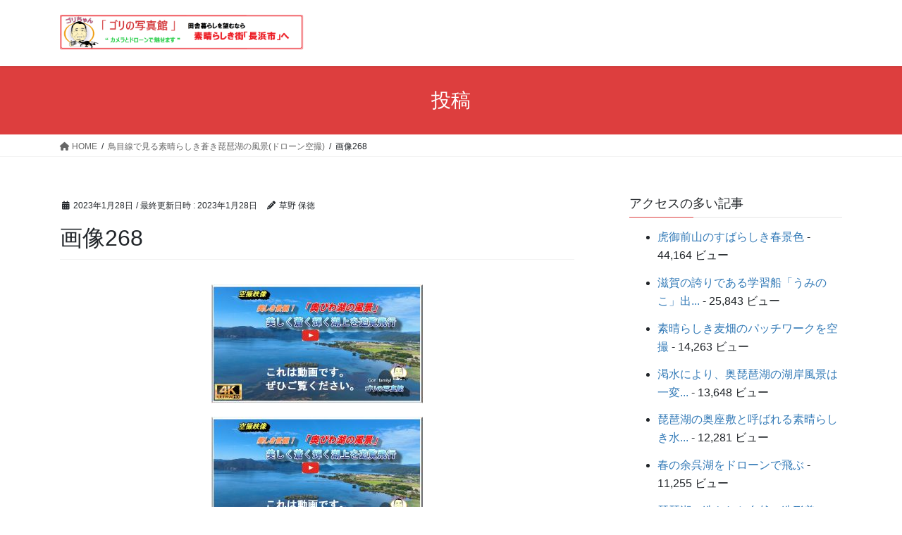

--- FILE ---
content_type: text/html; charset=UTF-8
request_url: http://gorifamily.com/%E9%B3%A5%E7%9B%AE%E7%B7%9A%E3%81%A7%E8%A6%8B%E3%82%8B%E7%B4%A0%E6%99%B4%E3%82%89%E3%81%97%E3%81%8D%E8%92%BC%E3%81%8D%E7%90%B5%E7%90%B6%E6%B9%96%E3%81%AE%E9%A2%A8%E6%99%AF%E3%83%89%E3%83%AD%E3%83%BC/%E7%94%BB%E5%83%8F268/
body_size: 21524
content:
<!DOCTYPE html>
<html lang="ja"
	prefix="og: https://ogp.me/ns#" >
<head>
<meta charset="utf-8">
<meta http-equiv="X-UA-Compatible" content="IE=edge">
<meta name="viewport" content="width=device-width, initial-scale=1">

<title>画像268 | ゴリの写真館</title>

		<!-- All in One SEO 4.0.18 -->
		<link rel="canonical" href="http://gorifamily.com/%e9%b3%a5%e7%9b%ae%e7%b7%9a%e3%81%a7%e8%a6%8b%e3%82%8b%e7%b4%a0%e6%99%b4%e3%82%89%e3%81%97%e3%81%8d%e8%92%bc%e3%81%8d%e7%90%b5%e7%90%b6%e6%b9%96%e3%81%ae%e9%a2%a8%e6%99%af%e3%83%89%e3%83%ad%e3%83%bc/%e7%94%bb%e5%83%8f268/" />
		<meta property="og:site_name" content="ゴリの写真館 | カメラとドローンで魅せます" />
		<meta property="og:type" content="article" />
		<meta property="og:title" content="画像268 | ゴリの写真館" />
		<meta property="og:url" content="http://gorifamily.com/%e9%b3%a5%e7%9b%ae%e7%b7%9a%e3%81%a7%e8%a6%8b%e3%82%8b%e7%b4%a0%e6%99%b4%e3%82%89%e3%81%97%e3%81%8d%e8%92%bc%e3%81%8d%e7%90%b5%e7%90%b6%e6%b9%96%e3%81%ae%e9%a2%a8%e6%99%af%e3%83%89%e3%83%ad%e3%83%bc/%e7%94%bb%e5%83%8f268/" />
		<meta property="article:published_time" content="2023-01-27T22:58:19Z" />
		<meta property="article:modified_time" content="2023-01-27T22:58:19Z" />
		<meta property="twitter:card" content="summary" />
		<meta property="twitter:domain" content="gorifamily.com" />
		<meta property="twitter:title" content="画像268 | ゴリの写真館" />
		<script type="application/ld+json" class="aioseo-schema">
			{"@context":"https:\/\/schema.org","@graph":[{"@type":"WebSite","@id":"http:\/\/gorifamily.com\/#website","url":"http:\/\/gorifamily.com\/","name":"\u30b4\u30ea\u306e\u5199\u771f\u9928","description":"\u30ab\u30e1\u30e9\u3068\u30c9\u30ed\u30fc\u30f3\u3067\u9b45\u305b\u307e\u3059","publisher":{"@id":"http:\/\/gorifamily.com\/#organization"}},{"@type":"Organization","@id":"http:\/\/gorifamily.com\/#organization","name":"\u30b4\u30ea\u306e\u5199\u771f\u9928","url":"http:\/\/gorifamily.com\/"},{"@type":"BreadcrumbList","@id":"http:\/\/gorifamily.com\/%e9%b3%a5%e7%9b%ae%e7%b7%9a%e3%81%a7%e8%a6%8b%e3%82%8b%e7%b4%a0%e6%99%b4%e3%82%89%e3%81%97%e3%81%8d%e8%92%bc%e3%81%8d%e7%90%b5%e7%90%b6%e6%b9%96%e3%81%ae%e9%a2%a8%e6%99%af%e3%83%89%e3%83%ad%e3%83%bc\/%e7%94%bb%e5%83%8f268\/#breadcrumblist","itemListElement":[{"@type":"ListItem","@id":"http:\/\/gorifamily.com\/#listItem","position":"1","item":{"@id":"http:\/\/gorifamily.com\/#item","name":"\u30db\u30fc\u30e0","description":"\u30ab\u30e1\u30e9\u3068\u30c9\u30ed\u30fc\u30f3\u3067\u9b45\u305b\u307e\u3059","url":"http:\/\/gorifamily.com\/"},"nextItem":"http:\/\/gorifamily.com\/%e9%b3%a5%e7%9b%ae%e7%b7%9a%e3%81%a7%e8%a6%8b%e3%82%8b%e7%b4%a0%e6%99%b4%e3%82%89%e3%81%97%e3%81%8d%e8%92%bc%e3%81%8d%e7%90%b5%e7%90%b6%e6%b9%96%e3%81%ae%e9%a2%a8%e6%99%af%e3%83%89%e3%83%ad%e3%83%bc\/%e7%94%bb%e5%83%8f268\/#listItem"},{"@type":"ListItem","@id":"http:\/\/gorifamily.com\/%e9%b3%a5%e7%9b%ae%e7%b7%9a%e3%81%a7%e8%a6%8b%e3%82%8b%e7%b4%a0%e6%99%b4%e3%82%89%e3%81%97%e3%81%8d%e8%92%bc%e3%81%8d%e7%90%b5%e7%90%b6%e6%b9%96%e3%81%ae%e9%a2%a8%e6%99%af%e3%83%89%e3%83%ad%e3%83%bc\/%e7%94%bb%e5%83%8f268\/#listItem","position":"2","item":{"@id":"http:\/\/gorifamily.com\/%e9%b3%a5%e7%9b%ae%e7%b7%9a%e3%81%a7%e8%a6%8b%e3%82%8b%e7%b4%a0%e6%99%b4%e3%82%89%e3%81%97%e3%81%8d%e8%92%bc%e3%81%8d%e7%90%b5%e7%90%b6%e6%b9%96%e3%81%ae%e9%a2%a8%e6%99%af%e3%83%89%e3%83%ad%e3%83%bc\/%e7%94%bb%e5%83%8f268\/#item","name":"\u753b\u50cf268","url":"http:\/\/gorifamily.com\/%e9%b3%a5%e7%9b%ae%e7%b7%9a%e3%81%a7%e8%a6%8b%e3%82%8b%e7%b4%a0%e6%99%b4%e3%82%89%e3%81%97%e3%81%8d%e8%92%bc%e3%81%8d%e7%90%b5%e7%90%b6%e6%b9%96%e3%81%ae%e9%a2%a8%e6%99%af%e3%83%89%e3%83%ad%e3%83%bc\/%e7%94%bb%e5%83%8f268\/"},"previousItem":"http:\/\/gorifamily.com\/#listItem"}]},{"@type":"Person","@id":"http:\/\/gorifamily.com\/author\/yasunori-kusano\/#author","url":"http:\/\/gorifamily.com\/author\/yasunori-kusano\/","name":"\u8349\u91ce \u4fdd\u5fb3","image":{"@type":"ImageObject","@id":"http:\/\/gorifamily.com\/%e9%b3%a5%e7%9b%ae%e7%b7%9a%e3%81%a7%e8%a6%8b%e3%82%8b%e7%b4%a0%e6%99%b4%e3%82%89%e3%81%97%e3%81%8d%e8%92%bc%e3%81%8d%e7%90%b5%e7%90%b6%e6%b9%96%e3%81%ae%e9%a2%a8%e6%99%af%e3%83%89%e3%83%ad%e3%83%bc\/%e7%94%bb%e5%83%8f268\/#authorImage","url":"https:\/\/secure.gravatar.com\/avatar\/f48d6c54c0b4bf498b99ffadbdd454a36f985e88757de53a9e8b399b87e091a3?s=96&d=mm&r=g","width":"96","height":"96","caption":"\u8349\u91ce \u4fdd\u5fb3"}},{"@type":"ItemPage","@id":"http:\/\/gorifamily.com\/%e9%b3%a5%e7%9b%ae%e7%b7%9a%e3%81%a7%e8%a6%8b%e3%82%8b%e7%b4%a0%e6%99%b4%e3%82%89%e3%81%97%e3%81%8d%e8%92%bc%e3%81%8d%e7%90%b5%e7%90%b6%e6%b9%96%e3%81%ae%e9%a2%a8%e6%99%af%e3%83%89%e3%83%ad%e3%83%bc\/%e7%94%bb%e5%83%8f268\/#itempage","url":"http:\/\/gorifamily.com\/%e9%b3%a5%e7%9b%ae%e7%b7%9a%e3%81%a7%e8%a6%8b%e3%82%8b%e7%b4%a0%e6%99%b4%e3%82%89%e3%81%97%e3%81%8d%e8%92%bc%e3%81%8d%e7%90%b5%e7%90%b6%e6%b9%96%e3%81%ae%e9%a2%a8%e6%99%af%e3%83%89%e3%83%ad%e3%83%bc\/%e7%94%bb%e5%83%8f268\/","name":"\u753b\u50cf268 | \u30b4\u30ea\u306e\u5199\u771f\u9928","inLanguage":"ja","isPartOf":{"@id":"http:\/\/gorifamily.com\/#website"},"breadcrumb":{"@id":"http:\/\/gorifamily.com\/%e9%b3%a5%e7%9b%ae%e7%b7%9a%e3%81%a7%e8%a6%8b%e3%82%8b%e7%b4%a0%e6%99%b4%e3%82%89%e3%81%97%e3%81%8d%e8%92%bc%e3%81%8d%e7%90%b5%e7%90%b6%e6%b9%96%e3%81%ae%e9%a2%a8%e6%99%af%e3%83%89%e3%83%ad%e3%83%bc\/%e7%94%bb%e5%83%8f268\/#breadcrumblist"},"author":"http:\/\/gorifamily.com\/%e9%b3%a5%e7%9b%ae%e7%b7%9a%e3%81%a7%e8%a6%8b%e3%82%8b%e7%b4%a0%e6%99%b4%e3%82%89%e3%81%97%e3%81%8d%e8%92%bc%e3%81%8d%e7%90%b5%e7%90%b6%e6%b9%96%e3%81%ae%e9%a2%a8%e6%99%af%e3%83%89%e3%83%ad%e3%83%bc\/%e7%94%bb%e5%83%8f268\/#author","creator":"http:\/\/gorifamily.com\/%e9%b3%a5%e7%9b%ae%e7%b7%9a%e3%81%a7%e8%a6%8b%e3%82%8b%e7%b4%a0%e6%99%b4%e3%82%89%e3%81%97%e3%81%8d%e8%92%bc%e3%81%8d%e7%90%b5%e7%90%b6%e6%b9%96%e3%81%ae%e9%a2%a8%e6%99%af%e3%83%89%e3%83%ad%e3%83%bc\/%e7%94%bb%e5%83%8f268\/#author","datePublished":"2023-01-27T22:58:19+09:00","dateModified":"2023-01-27T22:58:19+09:00"}]}
		</script>
		<!-- All in One SEO -->

<link rel="alternate" type="application/rss+xml" title="ゴリの写真館 &raquo; フィード" href="http://gorifamily.com/feed/" />
<link rel="alternate" type="application/rss+xml" title="ゴリの写真館 &raquo; コメントフィード" href="http://gorifamily.com/comments/feed/" />
<link rel="alternate" type="application/rss+xml" title="ゴリの写真館 &raquo; 画像268 のコメントのフィード" href="http://gorifamily.com/%e9%b3%a5%e7%9b%ae%e7%b7%9a%e3%81%a7%e8%a6%8b%e3%82%8b%e7%b4%a0%e6%99%b4%e3%82%89%e3%81%97%e3%81%8d%e8%92%bc%e3%81%8d%e7%90%b5%e7%90%b6%e6%b9%96%e3%81%ae%e9%a2%a8%e6%99%af%e3%83%89%e3%83%ad%e3%83%bc/%e7%94%bb%e5%83%8f268/feed/" />
<link rel="alternate" title="oEmbed (JSON)" type="application/json+oembed" href="http://gorifamily.com/wp-json/oembed/1.0/embed?url=http%3A%2F%2Fgorifamily.com%2F%25e9%25b3%25a5%25e7%259b%25ae%25e7%25b7%259a%25e3%2581%25a7%25e8%25a6%258b%25e3%2582%258b%25e7%25b4%25a0%25e6%2599%25b4%25e3%2582%2589%25e3%2581%2597%25e3%2581%258d%25e8%2592%25bc%25e3%2581%258d%25e7%2590%25b5%25e7%2590%25b6%25e6%25b9%2596%25e3%2581%25ae%25e9%25a2%25a8%25e6%2599%25af%25e3%2583%2589%25e3%2583%25ad%25e3%2583%25bc%2F%25e7%2594%25bb%25e5%2583%258f268%2F" />
<link rel="alternate" title="oEmbed (XML)" type="text/xml+oembed" href="http://gorifamily.com/wp-json/oembed/1.0/embed?url=http%3A%2F%2Fgorifamily.com%2F%25e9%25b3%25a5%25e7%259b%25ae%25e7%25b7%259a%25e3%2581%25a7%25e8%25a6%258b%25e3%2582%258b%25e7%25b4%25a0%25e6%2599%25b4%25e3%2582%2589%25e3%2581%2597%25e3%2581%258d%25e8%2592%25bc%25e3%2581%258d%25e7%2590%25b5%25e7%2590%25b6%25e6%25b9%2596%25e3%2581%25ae%25e9%25a2%25a8%25e6%2599%25af%25e3%2583%2589%25e3%2583%25ad%25e3%2583%25bc%2F%25e7%2594%25bb%25e5%2583%258f268%2F&#038;format=xml" />
<meta name="description" content="" /><style id='wp-img-auto-sizes-contain-inline-css' type='text/css'>
img:is([sizes=auto i],[sizes^="auto," i]){contain-intrinsic-size:3000px 1500px}
/*# sourceURL=wp-img-auto-sizes-contain-inline-css */
</style>
<link rel='stylesheet' id='vkExUnit_common_style-css' href='http://gorifamily.com/wp-content/plugins/vk-all-in-one-expansion-unit/assets/css/vkExUnit_style.css?ver=9.94.1.1' type='text/css' media='all' />
<style id='vkExUnit_common_style-inline-css' type='text/css'>
.veu_promotion-alert__content--text { border: 1px solid rgba(0,0,0,0.125); padding: 0.5em 1em; border-radius: var(--vk-size-radius); margin-bottom: var(--vk-margin-block-bottom); font-size: 0.875rem; } /* Alert Content部分に段落タグを入れた場合に最後の段落の余白を0にする */ .veu_promotion-alert__content--text p:last-of-type{ margin-bottom:0; margin-top: 0; }
:root {--ver_page_top_button_url:url(http://gorifamily.com/wp-content/plugins/vk-all-in-one-expansion-unit/assets/images/to-top-btn-icon.svg);}@font-face {font-weight: normal;font-style: normal;font-family: "vk_sns";src: url("http://gorifamily.com/wp-content/plugins/vk-all-in-one-expansion-unit/inc/sns/icons/fonts/vk_sns.eot?-bq20cj");src: url("http://gorifamily.com/wp-content/plugins/vk-all-in-one-expansion-unit/inc/sns/icons/fonts/vk_sns.eot?#iefix-bq20cj") format("embedded-opentype"),url("http://gorifamily.com/wp-content/plugins/vk-all-in-one-expansion-unit/inc/sns/icons/fonts/vk_sns.woff?-bq20cj") format("woff"),url("http://gorifamily.com/wp-content/plugins/vk-all-in-one-expansion-unit/inc/sns/icons/fonts/vk_sns.ttf?-bq20cj") format("truetype"),url("http://gorifamily.com/wp-content/plugins/vk-all-in-one-expansion-unit/inc/sns/icons/fonts/vk_sns.svg?-bq20cj#vk_sns") format("svg");}
/*# sourceURL=vkExUnit_common_style-inline-css */
</style>
<style id='wp-emoji-styles-inline-css' type='text/css'>

	img.wp-smiley, img.emoji {
		display: inline !important;
		border: none !important;
		box-shadow: none !important;
		height: 1em !important;
		width: 1em !important;
		margin: 0 0.07em !important;
		vertical-align: -0.1em !important;
		background: none !important;
		padding: 0 !important;
	}
/*# sourceURL=wp-emoji-styles-inline-css */
</style>
<style id='wp-block-library-inline-css' type='text/css'>
:root{--wp-block-synced-color:#7a00df;--wp-block-synced-color--rgb:122,0,223;--wp-bound-block-color:var(--wp-block-synced-color);--wp-editor-canvas-background:#ddd;--wp-admin-theme-color:#007cba;--wp-admin-theme-color--rgb:0,124,186;--wp-admin-theme-color-darker-10:#006ba1;--wp-admin-theme-color-darker-10--rgb:0,107,160.5;--wp-admin-theme-color-darker-20:#005a87;--wp-admin-theme-color-darker-20--rgb:0,90,135;--wp-admin-border-width-focus:2px}@media (min-resolution:192dpi){:root{--wp-admin-border-width-focus:1.5px}}.wp-element-button{cursor:pointer}:root .has-very-light-gray-background-color{background-color:#eee}:root .has-very-dark-gray-background-color{background-color:#313131}:root .has-very-light-gray-color{color:#eee}:root .has-very-dark-gray-color{color:#313131}:root .has-vivid-green-cyan-to-vivid-cyan-blue-gradient-background{background:linear-gradient(135deg,#00d084,#0693e3)}:root .has-purple-crush-gradient-background{background:linear-gradient(135deg,#34e2e4,#4721fb 50%,#ab1dfe)}:root .has-hazy-dawn-gradient-background{background:linear-gradient(135deg,#faaca8,#dad0ec)}:root .has-subdued-olive-gradient-background{background:linear-gradient(135deg,#fafae1,#67a671)}:root .has-atomic-cream-gradient-background{background:linear-gradient(135deg,#fdd79a,#004a59)}:root .has-nightshade-gradient-background{background:linear-gradient(135deg,#330968,#31cdcf)}:root .has-midnight-gradient-background{background:linear-gradient(135deg,#020381,#2874fc)}:root{--wp--preset--font-size--normal:16px;--wp--preset--font-size--huge:42px}.has-regular-font-size{font-size:1em}.has-larger-font-size{font-size:2.625em}.has-normal-font-size{font-size:var(--wp--preset--font-size--normal)}.has-huge-font-size{font-size:var(--wp--preset--font-size--huge)}.has-text-align-center{text-align:center}.has-text-align-left{text-align:left}.has-text-align-right{text-align:right}.has-fit-text{white-space:nowrap!important}#end-resizable-editor-section{display:none}.aligncenter{clear:both}.items-justified-left{justify-content:flex-start}.items-justified-center{justify-content:center}.items-justified-right{justify-content:flex-end}.items-justified-space-between{justify-content:space-between}.screen-reader-text{border:0;clip-path:inset(50%);height:1px;margin:-1px;overflow:hidden;padding:0;position:absolute;width:1px;word-wrap:normal!important}.screen-reader-text:focus{background-color:#ddd;clip-path:none;color:#444;display:block;font-size:1em;height:auto;left:5px;line-height:normal;padding:15px 23px 14px;text-decoration:none;top:5px;width:auto;z-index:100000}html :where(.has-border-color){border-style:solid}html :where([style*=border-top-color]){border-top-style:solid}html :where([style*=border-right-color]){border-right-style:solid}html :where([style*=border-bottom-color]){border-bottom-style:solid}html :where([style*=border-left-color]){border-left-style:solid}html :where([style*=border-width]){border-style:solid}html :where([style*=border-top-width]){border-top-style:solid}html :where([style*=border-right-width]){border-right-style:solid}html :where([style*=border-bottom-width]){border-bottom-style:solid}html :where([style*=border-left-width]){border-left-style:solid}html :where(img[class*=wp-image-]){height:auto;max-width:100%}:where(figure){margin:0 0 1em}html :where(.is-position-sticky){--wp-admin--admin-bar--position-offset:var(--wp-admin--admin-bar--height,0px)}@media screen and (max-width:600px){html :where(.is-position-sticky){--wp-admin--admin-bar--position-offset:0px}}

/*# sourceURL=wp-block-library-inline-css */
</style><style id='wp-block-image-inline-css' type='text/css'>
.wp-block-image>a,.wp-block-image>figure>a{display:inline-block}.wp-block-image img{box-sizing:border-box;height:auto;max-width:100%;vertical-align:bottom}@media not (prefers-reduced-motion){.wp-block-image img.hide{visibility:hidden}.wp-block-image img.show{animation:show-content-image .4s}}.wp-block-image[style*=border-radius] img,.wp-block-image[style*=border-radius]>a{border-radius:inherit}.wp-block-image.has-custom-border img{box-sizing:border-box}.wp-block-image.aligncenter{text-align:center}.wp-block-image.alignfull>a,.wp-block-image.alignwide>a{width:100%}.wp-block-image.alignfull img,.wp-block-image.alignwide img{height:auto;width:100%}.wp-block-image .aligncenter,.wp-block-image .alignleft,.wp-block-image .alignright,.wp-block-image.aligncenter,.wp-block-image.alignleft,.wp-block-image.alignright{display:table}.wp-block-image .aligncenter>figcaption,.wp-block-image .alignleft>figcaption,.wp-block-image .alignright>figcaption,.wp-block-image.aligncenter>figcaption,.wp-block-image.alignleft>figcaption,.wp-block-image.alignright>figcaption{caption-side:bottom;display:table-caption}.wp-block-image .alignleft{float:left;margin:.5em 1em .5em 0}.wp-block-image .alignright{float:right;margin:.5em 0 .5em 1em}.wp-block-image .aligncenter{margin-left:auto;margin-right:auto}.wp-block-image :where(figcaption){margin-bottom:1em;margin-top:.5em}.wp-block-image.is-style-circle-mask img{border-radius:9999px}@supports ((-webkit-mask-image:none) or (mask-image:none)) or (-webkit-mask-image:none){.wp-block-image.is-style-circle-mask img{border-radius:0;-webkit-mask-image:url('data:image/svg+xml;utf8,<svg viewBox="0 0 100 100" xmlns="http://www.w3.org/2000/svg"><circle cx="50" cy="50" r="50"/></svg>');mask-image:url('data:image/svg+xml;utf8,<svg viewBox="0 0 100 100" xmlns="http://www.w3.org/2000/svg"><circle cx="50" cy="50" r="50"/></svg>');mask-mode:alpha;-webkit-mask-position:center;mask-position:center;-webkit-mask-repeat:no-repeat;mask-repeat:no-repeat;-webkit-mask-size:contain;mask-size:contain}}:root :where(.wp-block-image.is-style-rounded img,.wp-block-image .is-style-rounded img){border-radius:9999px}.wp-block-image figure{margin:0}.wp-lightbox-container{display:flex;flex-direction:column;position:relative}.wp-lightbox-container img{cursor:zoom-in}.wp-lightbox-container img:hover+button{opacity:1}.wp-lightbox-container button{align-items:center;backdrop-filter:blur(16px) saturate(180%);background-color:#5a5a5a40;border:none;border-radius:4px;cursor:zoom-in;display:flex;height:20px;justify-content:center;opacity:0;padding:0;position:absolute;right:16px;text-align:center;top:16px;width:20px;z-index:100}@media not (prefers-reduced-motion){.wp-lightbox-container button{transition:opacity .2s ease}}.wp-lightbox-container button:focus-visible{outline:3px auto #5a5a5a40;outline:3px auto -webkit-focus-ring-color;outline-offset:3px}.wp-lightbox-container button:hover{cursor:pointer;opacity:1}.wp-lightbox-container button:focus{opacity:1}.wp-lightbox-container button:focus,.wp-lightbox-container button:hover,.wp-lightbox-container button:not(:hover):not(:active):not(.has-background){background-color:#5a5a5a40;border:none}.wp-lightbox-overlay{box-sizing:border-box;cursor:zoom-out;height:100vh;left:0;overflow:hidden;position:fixed;top:0;visibility:hidden;width:100%;z-index:100000}.wp-lightbox-overlay .close-button{align-items:center;cursor:pointer;display:flex;justify-content:center;min-height:40px;min-width:40px;padding:0;position:absolute;right:calc(env(safe-area-inset-right) + 16px);top:calc(env(safe-area-inset-top) + 16px);z-index:5000000}.wp-lightbox-overlay .close-button:focus,.wp-lightbox-overlay .close-button:hover,.wp-lightbox-overlay .close-button:not(:hover):not(:active):not(.has-background){background:none;border:none}.wp-lightbox-overlay .lightbox-image-container{height:var(--wp--lightbox-container-height);left:50%;overflow:hidden;position:absolute;top:50%;transform:translate(-50%,-50%);transform-origin:top left;width:var(--wp--lightbox-container-width);z-index:9999999999}.wp-lightbox-overlay .wp-block-image{align-items:center;box-sizing:border-box;display:flex;height:100%;justify-content:center;margin:0;position:relative;transform-origin:0 0;width:100%;z-index:3000000}.wp-lightbox-overlay .wp-block-image img{height:var(--wp--lightbox-image-height);min-height:var(--wp--lightbox-image-height);min-width:var(--wp--lightbox-image-width);width:var(--wp--lightbox-image-width)}.wp-lightbox-overlay .wp-block-image figcaption{display:none}.wp-lightbox-overlay button{background:none;border:none}.wp-lightbox-overlay .scrim{background-color:#fff;height:100%;opacity:.9;position:absolute;width:100%;z-index:2000000}.wp-lightbox-overlay.active{visibility:visible}@media not (prefers-reduced-motion){.wp-lightbox-overlay.active{animation:turn-on-visibility .25s both}.wp-lightbox-overlay.active img{animation:turn-on-visibility .35s both}.wp-lightbox-overlay.show-closing-animation:not(.active){animation:turn-off-visibility .35s both}.wp-lightbox-overlay.show-closing-animation:not(.active) img{animation:turn-off-visibility .25s both}.wp-lightbox-overlay.zoom.active{animation:none;opacity:1;visibility:visible}.wp-lightbox-overlay.zoom.active .lightbox-image-container{animation:lightbox-zoom-in .4s}.wp-lightbox-overlay.zoom.active .lightbox-image-container img{animation:none}.wp-lightbox-overlay.zoom.active .scrim{animation:turn-on-visibility .4s forwards}.wp-lightbox-overlay.zoom.show-closing-animation:not(.active){animation:none}.wp-lightbox-overlay.zoom.show-closing-animation:not(.active) .lightbox-image-container{animation:lightbox-zoom-out .4s}.wp-lightbox-overlay.zoom.show-closing-animation:not(.active) .lightbox-image-container img{animation:none}.wp-lightbox-overlay.zoom.show-closing-animation:not(.active) .scrim{animation:turn-off-visibility .4s forwards}}@keyframes show-content-image{0%{visibility:hidden}99%{visibility:hidden}to{visibility:visible}}@keyframes turn-on-visibility{0%{opacity:0}to{opacity:1}}@keyframes turn-off-visibility{0%{opacity:1;visibility:visible}99%{opacity:0;visibility:visible}to{opacity:0;visibility:hidden}}@keyframes lightbox-zoom-in{0%{transform:translate(calc((-100vw + var(--wp--lightbox-scrollbar-width))/2 + var(--wp--lightbox-initial-left-position)),calc(-50vh + var(--wp--lightbox-initial-top-position))) scale(var(--wp--lightbox-scale))}to{transform:translate(-50%,-50%) scale(1)}}@keyframes lightbox-zoom-out{0%{transform:translate(-50%,-50%) scale(1);visibility:visible}99%{visibility:visible}to{transform:translate(calc((-100vw + var(--wp--lightbox-scrollbar-width))/2 + var(--wp--lightbox-initial-left-position)),calc(-50vh + var(--wp--lightbox-initial-top-position))) scale(var(--wp--lightbox-scale));visibility:hidden}}
/*# sourceURL=http://gorifamily.com/wp-includes/blocks/image/style.min.css */
</style>
<style id='global-styles-inline-css' type='text/css'>
:root{--wp--preset--aspect-ratio--square: 1;--wp--preset--aspect-ratio--4-3: 4/3;--wp--preset--aspect-ratio--3-4: 3/4;--wp--preset--aspect-ratio--3-2: 3/2;--wp--preset--aspect-ratio--2-3: 2/3;--wp--preset--aspect-ratio--16-9: 16/9;--wp--preset--aspect-ratio--9-16: 9/16;--wp--preset--color--black: #000000;--wp--preset--color--cyan-bluish-gray: #abb8c3;--wp--preset--color--white: #ffffff;--wp--preset--color--pale-pink: #f78da7;--wp--preset--color--vivid-red: #cf2e2e;--wp--preset--color--luminous-vivid-orange: #ff6900;--wp--preset--color--luminous-vivid-amber: #fcb900;--wp--preset--color--light-green-cyan: #7bdcb5;--wp--preset--color--vivid-green-cyan: #00d084;--wp--preset--color--pale-cyan-blue: #8ed1fc;--wp--preset--color--vivid-cyan-blue: #0693e3;--wp--preset--color--vivid-purple: #9b51e0;--wp--preset--gradient--vivid-cyan-blue-to-vivid-purple: linear-gradient(135deg,rgb(6,147,227) 0%,rgb(155,81,224) 100%);--wp--preset--gradient--light-green-cyan-to-vivid-green-cyan: linear-gradient(135deg,rgb(122,220,180) 0%,rgb(0,208,130) 100%);--wp--preset--gradient--luminous-vivid-amber-to-luminous-vivid-orange: linear-gradient(135deg,rgb(252,185,0) 0%,rgb(255,105,0) 100%);--wp--preset--gradient--luminous-vivid-orange-to-vivid-red: linear-gradient(135deg,rgb(255,105,0) 0%,rgb(207,46,46) 100%);--wp--preset--gradient--very-light-gray-to-cyan-bluish-gray: linear-gradient(135deg,rgb(238,238,238) 0%,rgb(169,184,195) 100%);--wp--preset--gradient--cool-to-warm-spectrum: linear-gradient(135deg,rgb(74,234,220) 0%,rgb(151,120,209) 20%,rgb(207,42,186) 40%,rgb(238,44,130) 60%,rgb(251,105,98) 80%,rgb(254,248,76) 100%);--wp--preset--gradient--blush-light-purple: linear-gradient(135deg,rgb(255,206,236) 0%,rgb(152,150,240) 100%);--wp--preset--gradient--blush-bordeaux: linear-gradient(135deg,rgb(254,205,165) 0%,rgb(254,45,45) 50%,rgb(107,0,62) 100%);--wp--preset--gradient--luminous-dusk: linear-gradient(135deg,rgb(255,203,112) 0%,rgb(199,81,192) 50%,rgb(65,88,208) 100%);--wp--preset--gradient--pale-ocean: linear-gradient(135deg,rgb(255,245,203) 0%,rgb(182,227,212) 50%,rgb(51,167,181) 100%);--wp--preset--gradient--electric-grass: linear-gradient(135deg,rgb(202,248,128) 0%,rgb(113,206,126) 100%);--wp--preset--gradient--midnight: linear-gradient(135deg,rgb(2,3,129) 0%,rgb(40,116,252) 100%);--wp--preset--font-size--small: 13px;--wp--preset--font-size--medium: 20px;--wp--preset--font-size--large: 36px;--wp--preset--font-size--x-large: 42px;--wp--preset--spacing--20: 0.44rem;--wp--preset--spacing--30: 0.67rem;--wp--preset--spacing--40: 1rem;--wp--preset--spacing--50: 1.5rem;--wp--preset--spacing--60: 2.25rem;--wp--preset--spacing--70: 3.38rem;--wp--preset--spacing--80: 5.06rem;--wp--preset--shadow--natural: 6px 6px 9px rgba(0, 0, 0, 0.2);--wp--preset--shadow--deep: 12px 12px 50px rgba(0, 0, 0, 0.4);--wp--preset--shadow--sharp: 6px 6px 0px rgba(0, 0, 0, 0.2);--wp--preset--shadow--outlined: 6px 6px 0px -3px rgb(255, 255, 255), 6px 6px rgb(0, 0, 0);--wp--preset--shadow--crisp: 6px 6px 0px rgb(0, 0, 0);}:where(.is-layout-flex){gap: 0.5em;}:where(.is-layout-grid){gap: 0.5em;}body .is-layout-flex{display: flex;}.is-layout-flex{flex-wrap: wrap;align-items: center;}.is-layout-flex > :is(*, div){margin: 0;}body .is-layout-grid{display: grid;}.is-layout-grid > :is(*, div){margin: 0;}:where(.wp-block-columns.is-layout-flex){gap: 2em;}:where(.wp-block-columns.is-layout-grid){gap: 2em;}:where(.wp-block-post-template.is-layout-flex){gap: 1.25em;}:where(.wp-block-post-template.is-layout-grid){gap: 1.25em;}.has-black-color{color: var(--wp--preset--color--black) !important;}.has-cyan-bluish-gray-color{color: var(--wp--preset--color--cyan-bluish-gray) !important;}.has-white-color{color: var(--wp--preset--color--white) !important;}.has-pale-pink-color{color: var(--wp--preset--color--pale-pink) !important;}.has-vivid-red-color{color: var(--wp--preset--color--vivid-red) !important;}.has-luminous-vivid-orange-color{color: var(--wp--preset--color--luminous-vivid-orange) !important;}.has-luminous-vivid-amber-color{color: var(--wp--preset--color--luminous-vivid-amber) !important;}.has-light-green-cyan-color{color: var(--wp--preset--color--light-green-cyan) !important;}.has-vivid-green-cyan-color{color: var(--wp--preset--color--vivid-green-cyan) !important;}.has-pale-cyan-blue-color{color: var(--wp--preset--color--pale-cyan-blue) !important;}.has-vivid-cyan-blue-color{color: var(--wp--preset--color--vivid-cyan-blue) !important;}.has-vivid-purple-color{color: var(--wp--preset--color--vivid-purple) !important;}.has-black-background-color{background-color: var(--wp--preset--color--black) !important;}.has-cyan-bluish-gray-background-color{background-color: var(--wp--preset--color--cyan-bluish-gray) !important;}.has-white-background-color{background-color: var(--wp--preset--color--white) !important;}.has-pale-pink-background-color{background-color: var(--wp--preset--color--pale-pink) !important;}.has-vivid-red-background-color{background-color: var(--wp--preset--color--vivid-red) !important;}.has-luminous-vivid-orange-background-color{background-color: var(--wp--preset--color--luminous-vivid-orange) !important;}.has-luminous-vivid-amber-background-color{background-color: var(--wp--preset--color--luminous-vivid-amber) !important;}.has-light-green-cyan-background-color{background-color: var(--wp--preset--color--light-green-cyan) !important;}.has-vivid-green-cyan-background-color{background-color: var(--wp--preset--color--vivid-green-cyan) !important;}.has-pale-cyan-blue-background-color{background-color: var(--wp--preset--color--pale-cyan-blue) !important;}.has-vivid-cyan-blue-background-color{background-color: var(--wp--preset--color--vivid-cyan-blue) !important;}.has-vivid-purple-background-color{background-color: var(--wp--preset--color--vivid-purple) !important;}.has-black-border-color{border-color: var(--wp--preset--color--black) !important;}.has-cyan-bluish-gray-border-color{border-color: var(--wp--preset--color--cyan-bluish-gray) !important;}.has-white-border-color{border-color: var(--wp--preset--color--white) !important;}.has-pale-pink-border-color{border-color: var(--wp--preset--color--pale-pink) !important;}.has-vivid-red-border-color{border-color: var(--wp--preset--color--vivid-red) !important;}.has-luminous-vivid-orange-border-color{border-color: var(--wp--preset--color--luminous-vivid-orange) !important;}.has-luminous-vivid-amber-border-color{border-color: var(--wp--preset--color--luminous-vivid-amber) !important;}.has-light-green-cyan-border-color{border-color: var(--wp--preset--color--light-green-cyan) !important;}.has-vivid-green-cyan-border-color{border-color: var(--wp--preset--color--vivid-green-cyan) !important;}.has-pale-cyan-blue-border-color{border-color: var(--wp--preset--color--pale-cyan-blue) !important;}.has-vivid-cyan-blue-border-color{border-color: var(--wp--preset--color--vivid-cyan-blue) !important;}.has-vivid-purple-border-color{border-color: var(--wp--preset--color--vivid-purple) !important;}.has-vivid-cyan-blue-to-vivid-purple-gradient-background{background: var(--wp--preset--gradient--vivid-cyan-blue-to-vivid-purple) !important;}.has-light-green-cyan-to-vivid-green-cyan-gradient-background{background: var(--wp--preset--gradient--light-green-cyan-to-vivid-green-cyan) !important;}.has-luminous-vivid-amber-to-luminous-vivid-orange-gradient-background{background: var(--wp--preset--gradient--luminous-vivid-amber-to-luminous-vivid-orange) !important;}.has-luminous-vivid-orange-to-vivid-red-gradient-background{background: var(--wp--preset--gradient--luminous-vivid-orange-to-vivid-red) !important;}.has-very-light-gray-to-cyan-bluish-gray-gradient-background{background: var(--wp--preset--gradient--very-light-gray-to-cyan-bluish-gray) !important;}.has-cool-to-warm-spectrum-gradient-background{background: var(--wp--preset--gradient--cool-to-warm-spectrum) !important;}.has-blush-light-purple-gradient-background{background: var(--wp--preset--gradient--blush-light-purple) !important;}.has-blush-bordeaux-gradient-background{background: var(--wp--preset--gradient--blush-bordeaux) !important;}.has-luminous-dusk-gradient-background{background: var(--wp--preset--gradient--luminous-dusk) !important;}.has-pale-ocean-gradient-background{background: var(--wp--preset--gradient--pale-ocean) !important;}.has-electric-grass-gradient-background{background: var(--wp--preset--gradient--electric-grass) !important;}.has-midnight-gradient-background{background: var(--wp--preset--gradient--midnight) !important;}.has-small-font-size{font-size: var(--wp--preset--font-size--small) !important;}.has-medium-font-size{font-size: var(--wp--preset--font-size--medium) !important;}.has-large-font-size{font-size: var(--wp--preset--font-size--large) !important;}.has-x-large-font-size{font-size: var(--wp--preset--font-size--x-large) !important;}
/*# sourceURL=global-styles-inline-css */
</style>

<style id='classic-theme-styles-inline-css' type='text/css'>
/*! This file is auto-generated */
.wp-block-button__link{color:#fff;background-color:#32373c;border-radius:9999px;box-shadow:none;text-decoration:none;padding:calc(.667em + 2px) calc(1.333em + 2px);font-size:1.125em}.wp-block-file__button{background:#32373c;color:#fff;text-decoration:none}
/*# sourceURL=/wp-includes/css/classic-themes.min.css */
</style>
<link rel='stylesheet' id='veu-cta-css' href='http://gorifamily.com/wp-content/plugins/vk-all-in-one-expansion-unit/inc/call-to-action/package/assets/css/style.css?ver=9.94.1.1' type='text/css' media='all' />
<link rel='stylesheet' id='bootstrap-4-style-css' href='http://gorifamily.com/wp-content/themes/lightning/_g2/library/bootstrap-4/css/bootstrap.min.css?ver=4.5.0' type='text/css' media='all' />
<link rel='stylesheet' id='lightning-common-style-css' href='http://gorifamily.com/wp-content/themes/lightning/_g2/assets/css/common.css?ver=15.16.0' type='text/css' media='all' />
<style id='lightning-common-style-inline-css' type='text/css'>
/* vk-mobile-nav */:root {--vk-mobile-nav-menu-btn-bg-src: url("http://gorifamily.com/wp-content/themes/lightning/_g2/inc/vk-mobile-nav/package/images/vk-menu-btn-black.svg");--vk-mobile-nav-menu-btn-close-bg-src: url("http://gorifamily.com/wp-content/themes/lightning/_g2/inc/vk-mobile-nav/package/images/vk-menu-close-black.svg");--vk-menu-acc-icon-open-black-bg-src: url("http://gorifamily.com/wp-content/themes/lightning/_g2/inc/vk-mobile-nav/package/images/vk-menu-acc-icon-open-black.svg");--vk-menu-acc-icon-open-white-bg-src: url("http://gorifamily.com/wp-content/themes/lightning/_g2/inc/vk-mobile-nav/package/images/vk-menu-acc-icon-open-white.svg");--vk-menu-acc-icon-close-black-bg-src: url("http://gorifamily.com/wp-content/themes/lightning/_g2/inc/vk-mobile-nav/package/images/vk-menu-close-black.svg");--vk-menu-acc-icon-close-white-bg-src: url("http://gorifamily.com/wp-content/themes/lightning/_g2/inc/vk-mobile-nav/package/images/vk-menu-close-white.svg");}
/*# sourceURL=lightning-common-style-inline-css */
</style>
<link rel='stylesheet' id='lightning-design-style-css' href='http://gorifamily.com/wp-content/themes/lightning/_g2/design-skin/origin2/css/style.css?ver=15.16.0' type='text/css' media='all' />
<style id='lightning-design-style-inline-css' type='text/css'>
:root {--color-key:#dd3e3e;--wp--preset--color--vk-color-primary:#dd3e3e;--color-key-dark:#2023e5;}
/* ltg common custom */:root {--vk-menu-acc-btn-border-color:#333;--vk-color-primary:#dd3e3e;--vk-color-primary-dark:#2023e5;--vk-color-primary-vivid:#f34444;--color-key:#dd3e3e;--wp--preset--color--vk-color-primary:#dd3e3e;--color-key-dark:#2023e5;}.veu_color_txt_key { color:#2023e5 ; }.veu_color_bg_key { background-color:#2023e5 ; }.veu_color_border_key { border-color:#2023e5 ; }.btn-default { border-color:#dd3e3e;color:#dd3e3e;}.btn-default:focus,.btn-default:hover { border-color:#dd3e3e;background-color: #dd3e3e; }.wp-block-search__button,.btn-primary { background-color:#dd3e3e;border-color:#2023e5; }.wp-block-search__button:focus,.wp-block-search__button:hover,.btn-primary:not(:disabled):not(.disabled):active,.btn-primary:focus,.btn-primary:hover { background-color:#2023e5;border-color:#dd3e3e; }.btn-outline-primary { color : #dd3e3e ; border-color:#dd3e3e; }.btn-outline-primary:not(:disabled):not(.disabled):active,.btn-outline-primary:focus,.btn-outline-primary:hover { color : #fff; background-color:#dd3e3e;border-color:#2023e5; }a { color:#337ab7; }
.tagcloud a:before { font-family: "Font Awesome 5 Free";content: "\f02b";font-weight: bold; }
.media .media-body .media-heading a:hover { color:#dd3e3e; }@media (min-width: 768px){.gMenu > li:before,.gMenu > li.menu-item-has-children::after { border-bottom-color:#2023e5 }.gMenu li li { background-color:#2023e5 }.gMenu li li a:hover { background-color:#dd3e3e; }} /* @media (min-width: 768px) */.page-header { background-color:#dd3e3e; }h2,.mainSection-title { border-top-color:#dd3e3e; }h3:after,.subSection-title:after { border-bottom-color:#dd3e3e; }ul.page-numbers li span.page-numbers.current,.page-link dl .post-page-numbers.current { background-color:#dd3e3e; }.pager li > a { border-color:#dd3e3e;color:#dd3e3e;}.pager li > a:hover { background-color:#dd3e3e;color:#fff;}.siteFooter { border-top-color:#dd3e3e; }dt { border-left-color:#dd3e3e; }:root {--g_nav_main_acc_icon_open_url:url(http://gorifamily.com/wp-content/themes/lightning/_g2/inc/vk-mobile-nav/package/images/vk-menu-acc-icon-open-black.svg);--g_nav_main_acc_icon_close_url: url(http://gorifamily.com/wp-content/themes/lightning/_g2/inc/vk-mobile-nav/package/images/vk-menu-close-black.svg);--g_nav_sub_acc_icon_open_url: url(http://gorifamily.com/wp-content/themes/lightning/_g2/inc/vk-mobile-nav/package/images/vk-menu-acc-icon-open-white.svg);--g_nav_sub_acc_icon_close_url: url(http://gorifamily.com/wp-content/themes/lightning/_g2/inc/vk-mobile-nav/package/images/vk-menu-close-white.svg);}
/*# sourceURL=lightning-design-style-inline-css */
</style>
<link rel='stylesheet' id='lightning-theme-style-css' href='http://gorifamily.com/wp-content/themes/lightning/style.css?ver=15.16.0' type='text/css' media='all' />
<style id='lightning-theme-style-inline-css' type='text/css'>

			.prBlock_icon_outer { border:1px solid #dd3e3e; }
			.prBlock_icon { color:#dd3e3e; }
		
/*# sourceURL=lightning-theme-style-inline-css */
</style>
<link rel='stylesheet' id='vk-font-awesome-css' href='http://gorifamily.com/wp-content/themes/lightning/vendor/vektor-inc/font-awesome-versions/src/versions/6/css/all.min.css?ver=6.4.2' type='text/css' media='all' />
<script type="text/javascript" src="http://gorifamily.com/wp-includes/js/jquery/jquery.min.js?ver=3.7.1" id="jquery-core-js"></script>
<script type="text/javascript" src="http://gorifamily.com/wp-includes/js/jquery/jquery-migrate.min.js?ver=3.4.1" id="jquery-migrate-js"></script>
<link rel="https://api.w.org/" href="http://gorifamily.com/wp-json/" /><link rel="alternate" title="JSON" type="application/json" href="http://gorifamily.com/wp-json/wp/v2/media/3683" /><link rel="EditURI" type="application/rsd+xml" title="RSD" href="http://gorifamily.com/xmlrpc.php?rsd" />
<meta name="generator" content="WordPress 6.9" />
<link rel='shortlink' href='http://gorifamily.com/?p=3683' />
<style data-context="foundation-flickity-css">/*! Flickity v2.0.2
http://flickity.metafizzy.co
---------------------------------------------- */.flickity-enabled{position:relative}.flickity-enabled:focus{outline:0}.flickity-viewport{overflow:hidden;position:relative;height:100%}.flickity-slider{position:absolute;width:100%;height:100%}.flickity-enabled.is-draggable{-webkit-tap-highlight-color:transparent;tap-highlight-color:transparent;-webkit-user-select:none;-moz-user-select:none;-ms-user-select:none;user-select:none}.flickity-enabled.is-draggable .flickity-viewport{cursor:move;cursor:-webkit-grab;cursor:grab}.flickity-enabled.is-draggable .flickity-viewport.is-pointer-down{cursor:-webkit-grabbing;cursor:grabbing}.flickity-prev-next-button{position:absolute;top:50%;width:44px;height:44px;border:none;border-radius:50%;background:#fff;background:hsla(0,0%,100%,.75);cursor:pointer;-webkit-transform:translateY(-50%);transform:translateY(-50%)}.flickity-prev-next-button:hover{background:#fff}.flickity-prev-next-button:focus{outline:0;box-shadow:0 0 0 5px #09f}.flickity-prev-next-button:active{opacity:.6}.flickity-prev-next-button.previous{left:10px}.flickity-prev-next-button.next{right:10px}.flickity-rtl .flickity-prev-next-button.previous{left:auto;right:10px}.flickity-rtl .flickity-prev-next-button.next{right:auto;left:10px}.flickity-prev-next-button:disabled{opacity:.3;cursor:auto}.flickity-prev-next-button svg{position:absolute;left:20%;top:20%;width:60%;height:60%}.flickity-prev-next-button .arrow{fill:#333}.flickity-page-dots{position:absolute;width:100%;bottom:-25px;padding:0;margin:0;list-style:none;text-align:center;line-height:1}.flickity-rtl .flickity-page-dots{direction:rtl}.flickity-page-dots .dot{display:inline-block;width:10px;height:10px;margin:0 8px;background:#333;border-radius:50%;opacity:.25;cursor:pointer}.flickity-page-dots .dot.is-selected{opacity:1}</style><style data-context="foundation-slideout-css">.slideout-menu{position:fixed;left:0;top:0;bottom:0;right:auto;z-index:0;width:256px;overflow-y:auto;-webkit-overflow-scrolling:touch;display:none}.slideout-menu.pushit-right{left:auto;right:0}.slideout-panel{position:relative;z-index:1;will-change:transform}.slideout-open,.slideout-open .slideout-panel,.slideout-open body{overflow:hidden}.slideout-open .slideout-menu{display:block}.pushit{display:none}</style><style id="lightning-color-custom-for-plugins" type="text/css">/* ltg theme common */.color_key_bg,.color_key_bg_hover:hover{background-color: #dd3e3e;}.color_key_txt,.color_key_txt_hover:hover{color: #dd3e3e;}.color_key_border,.color_key_border_hover:hover{border-color: #dd3e3e;}.color_key_dark_bg,.color_key_dark_bg_hover:hover{background-color: #2023e5;}.color_key_dark_txt,.color_key_dark_txt_hover:hover{color: #2023e5;}.color_key_dark_border,.color_key_dark_border_hover:hover{border-color: #2023e5;}</style><!-- [ VK All in One Expansion Unit OGP ] -->
<meta property="og:site_name" content="ゴリの写真館" />
<meta property="og:url" content="http://gorifamily.com/%e9%b3%a5%e7%9b%ae%e7%b7%9a%e3%81%a7%e8%a6%8b%e3%82%8b%e7%b4%a0%e6%99%b4%e3%82%89%e3%81%97%e3%81%8d%e8%92%bc%e3%81%8d%e7%90%b5%e7%90%b6%e6%b9%96%e3%81%ae%e9%a2%a8%e6%99%af%e3%83%89%e3%83%ad%e3%83%bc/%e7%94%bb%e5%83%8f268/" />
<meta property="og:title" content="画像268" />
<meta property="og:description" content="" />
<meta property="og:type" content="article" />
<!-- [ / VK All in One Expansion Unit OGP ] -->
<!-- [ VK All in One Expansion Unit twitter card ] -->
<meta name="twitter:card" content="summary_large_image">
<meta name="twitter:description" content="">
<meta name="twitter:title" content="画像268">
<meta name="twitter:url" content="http://gorifamily.com/%e9%b3%a5%e7%9b%ae%e7%b7%9a%e3%81%a7%e8%a6%8b%e3%82%8b%e7%b4%a0%e6%99%b4%e3%82%89%e3%81%97%e3%81%8d%e8%92%bc%e3%81%8d%e7%90%b5%e7%90%b6%e6%b9%96%e3%81%ae%e9%a2%a8%e6%99%af%e3%83%89%e3%83%ad%e3%83%bc/%e7%94%bb%e5%83%8f268/">
	<meta name="twitter:domain" content="gorifamily.com">
	<!-- [ / VK All in One Expansion Unit twitter card ] -->
	<link rel="icon" href="http://gorifamily.com/wp-content/uploads/2020/09/cropped-似顔絵⑤-32x32.jpg" sizes="32x32" />
<link rel="icon" href="http://gorifamily.com/wp-content/uploads/2020/09/cropped-似顔絵⑤-192x192.jpg" sizes="192x192" />
<link rel="apple-touch-icon" href="http://gorifamily.com/wp-content/uploads/2020/09/cropped-似顔絵⑤-180x180.jpg" />
<meta name="msapplication-TileImage" content="http://gorifamily.com/wp-content/uploads/2020/09/cropped-似顔絵⑤-270x270.jpg" />
<style>.ios7.web-app-mode.has-fixed header{ background-color: rgba(3,122,221,.88);}</style><!-- [ VK All in One Expansion Unit Article Structure Data ] --><script type="application/ld+json">{"@context":"https://schema.org/","@type":"Article","headline":"画像268","image":"","datePublished":"2023-01-28T07:58:19+09:00","dateModified":"2023-01-28T07:58:19+09:00","author":{"@type":"organization","name":"YASUNORI KUSANO","url":"http://gorifamily.com/","sameAs":""}}</script><!-- [ / VK All in One Expansion Unit Article Structure Data ] -->
<link rel='stylesheet' id='mediaelement-css' href='http://gorifamily.com/wp-includes/js/mediaelement/mediaelementplayer-legacy.min.css?ver=4.2.17' type='text/css' media='all' />
<link rel='stylesheet' id='wp-mediaelement-css' href='http://gorifamily.com/wp-includes/js/mediaelement/wp-mediaelement.min.css?ver=6.9' type='text/css' media='all' />
</head>
<body class="attachment wp-singular attachment-template-default single single-attachment postid-3683 attachmentid-3683 attachment-jpeg wp-theme-lightning post-name-%e7%94%bb%e5%83%8f268 post-type-attachment sidebar-fix sidebar-fix-priority-top bootstrap4 device-pc fa_v6_css">
<a class="skip-link screen-reader-text" href="#main">コンテンツへスキップ</a>
<a class="skip-link screen-reader-text" href="#vk-mobile-nav">ナビゲーションに移動</a>
<header class="siteHeader">
		<div class="container siteHeadContainer">
		<div class="navbar-header">
						<p class="navbar-brand siteHeader_logo">
			<a href="http://gorifamily.com/">
				<span><img src="http://gorifamily.com/wp-content/uploads/2022/07/タイトルなし3.png" alt="ゴリの写真館" /></span>
			</a>
			</p>
					</div>

					<div id="gMenu_outer" class="gMenu_outer">
							</div>
			</div>
	</header>

<div class="section page-header"><div class="container"><div class="row"><div class="col-md-12">
<div class="page-header_pageTitle">
投稿</div>
</div></div></div></div><!-- [ /.page-header ] -->


<!-- [ .breadSection ] --><div class="section breadSection"><div class="container"><div class="row"><ol class="breadcrumb" itemscope itemtype="https://schema.org/BreadcrumbList"><li id="panHome" itemprop="itemListElement" itemscope itemtype="http://schema.org/ListItem"><a itemprop="item" href="http://gorifamily.com/"><span itemprop="name"><i class="fa fa-home"></i> HOME</span></a><meta itemprop="position" content="1" /></li><li itemprop="itemListElement" itemscope itemtype="http://schema.org/ListItem"><a itemprop="item" href="http://gorifamily.com/%e9%b3%a5%e7%9b%ae%e7%b7%9a%e3%81%a7%e8%a6%8b%e3%82%8b%e7%b4%a0%e6%99%b4%e3%82%89%e3%81%97%e3%81%8d%e8%92%bc%e3%81%8d%e7%90%b5%e7%90%b6%e6%b9%96%e3%81%ae%e9%a2%a8%e6%99%af%e3%83%89%e3%83%ad%e3%83%bc/"><span itemprop="name">鳥目線で見る素晴らしき蒼き琵琶湖の風景(ドローン空撮)</span></a><meta itemprop="position" content="2" /></li><li><span>画像268</span><meta itemprop="position" content="3" /></li></ol></div></div></div><!-- [ /.breadSection ] -->

<div class="section siteContent">
<div class="container">
<div class="row">

	<div class="col mainSection mainSection-col-two baseSection vk_posts-mainSection" id="main" role="main">
				<article id="post-3683" class="entry entry-full post-3683 attachment type-attachment status-inherit hentry">

	
	
		<header class="entry-header">
			<div class="entry-meta">


<span class="published entry-meta_items">2023年1月28日</span>

<span class="entry-meta_items entry-meta_updated">/ 最終更新日時 : <span class="updated">2023年1月28日</span></span>


	
	<span class="vcard author entry-meta_items entry-meta_items_author"><span class="fn">草野 保徳</span></span>




</div>
				<h1 class="entry-title">
											画像268									</h1>
		</header>

	
	
	<div class="entry-body">
				<p class="attachment"><a href='http://gorifamily.com/wp-content/uploads/2023/01/画像268.jpg'><img fetchpriority="high" decoding="async" width="300" height="169" src="http://gorifamily.com/wp-content/uploads/2023/01/画像268-300x169.jpg" class="attachment-medium size-medium" alt="" srcset="http://gorifamily.com/wp-content/uploads/2023/01/画像268-300x169.jpg 300w, http://gorifamily.com/wp-content/uploads/2023/01/画像268-1024x577.jpg 1024w, http://gorifamily.com/wp-content/uploads/2023/01/画像268-768x433.jpg 768w, http://gorifamily.com/wp-content/uploads/2023/01/画像268-1536x866.jpg 1536w, http://gorifamily.com/wp-content/uploads/2023/01/画像268-320x180.jpg 320w, http://gorifamily.com/wp-content/uploads/2023/01/画像268.jpg 1870w" sizes="(max-width: 300px) 100vw, 300px" /></a></p>
<p class="attachment"><a href='http://gorifamily.com/wp-content/uploads/2023/01/画像268.jpg'><img fetchpriority="high" decoding="async" width="300" height="169" src="http://gorifamily.com/wp-content/uploads/2023/01/画像268-300x169.jpg" class="attachment-medium size-medium" alt="" srcset="http://gorifamily.com/wp-content/uploads/2023/01/画像268-300x169.jpg 300w, http://gorifamily.com/wp-content/uploads/2023/01/画像268-1024x577.jpg 1024w, http://gorifamily.com/wp-content/uploads/2023/01/画像268-768x433.jpg 768w, http://gorifamily.com/wp-content/uploads/2023/01/画像268-1536x866.jpg 1536w, http://gorifamily.com/wp-content/uploads/2023/01/画像268-320x180.jpg 320w, http://gorifamily.com/wp-content/uploads/2023/01/画像268.jpg 1870w" sizes="(max-width: 300px) 100vw, 300px" /></a></p>
<div class="veu_socialSet veu_socialSet-position-after veu_contentAddSection"><script>window.twttr=(function(d,s,id){var js,fjs=d.getElementsByTagName(s)[0],t=window.twttr||{};if(d.getElementById(id))return t;js=d.createElement(s);js.id=id;js.src="https://platform.twitter.com/widgets.js";fjs.parentNode.insertBefore(js,fjs);t._e=[];t.ready=function(f){t._e.push(f);};return t;}(document,"script","twitter-wjs"));</script><ul><li class="sb_facebook sb_icon"><a class="sb_icon_inner" href="//www.facebook.com/sharer.php?src=bm&u=http%3A%2F%2Fgorifamily.com%2F%25e9%25b3%25a5%25e7%259b%25ae%25e7%25b7%259a%25e3%2581%25a7%25e8%25a6%258b%25e3%2582%258b%25e7%25b4%25a0%25e6%2599%25b4%25e3%2582%2589%25e3%2581%2597%25e3%2581%258d%25e8%2592%25bc%25e3%2581%258d%25e7%2590%25b5%25e7%2590%25b6%25e6%25b9%2596%25e3%2581%25ae%25e9%25a2%25a8%25e6%2599%25af%25e3%2583%2589%25e3%2583%25ad%25e3%2583%25bc%2F%25e7%2594%25bb%25e5%2583%258f268%2F&amp;t=%E7%94%BB%E5%83%8F268" target="_blank"  style="border:1px solid #ccc;background:none;box-shadow: 0 2px 0 rgba(0,0,0,0.15);"onclick="window.open(this.href,'FBwindow','width=650,height=450,menubar=no,toolbar=no,scrollbars=yes');return false;"><span class="vk_icon_w_r_sns_fb icon_sns" style="color:#ccc;"></span><span class="sns_txt" style="color:#ccc;">Facebook</span><span class="veu_count_sns_fb" style="color:#ccc;"></span></a></li><li class="sb_x_twitter sb_icon"><a class="sb_icon_inner" href="//twitter.com/intent/tweet?url=http%3A%2F%2Fgorifamily.com%2F%25e9%25b3%25a5%25e7%259b%25ae%25e7%25b7%259a%25e3%2581%25a7%25e8%25a6%258b%25e3%2582%258b%25e7%25b4%25a0%25e6%2599%25b4%25e3%2582%2589%25e3%2581%2597%25e3%2581%258d%25e8%2592%25bc%25e3%2581%258d%25e7%2590%25b5%25e7%2590%25b6%25e6%25b9%2596%25e3%2581%25ae%25e9%25a2%25a8%25e6%2599%25af%25e3%2583%2589%25e3%2583%25ad%25e3%2583%25bc%2F%25e7%2594%25bb%25e5%2583%258f268%2F&amp;text=%E7%94%BB%E5%83%8F268" target="_blank"  style="border:1px solid #ccc;background:none;box-shadow: 0 2px 0 rgba(0,0,0,0.15);"><span class="vk_icon_w_r_sns_x_twitter icon_sns" style="color:#ccc;"></span><span class="sns_txt" style="color:#ccc;">X</span></a></li><li class="sb_hatena sb_icon"><a class="sb_icon_inner" href="//b.hatena.ne.jp/add?mode=confirm&url=http%3A%2F%2Fgorifamily.com%2F%25e9%25b3%25a5%25e7%259b%25ae%25e7%25b7%259a%25e3%2581%25a7%25e8%25a6%258b%25e3%2582%258b%25e7%25b4%25a0%25e6%2599%25b4%25e3%2582%2589%25e3%2581%2597%25e3%2581%258d%25e8%2592%25bc%25e3%2581%258d%25e7%2590%25b5%25e7%2590%25b6%25e6%25b9%2596%25e3%2581%25ae%25e9%25a2%25a8%25e6%2599%25af%25e3%2583%2589%25e3%2583%25ad%25e3%2583%25bc%2F%25e7%2594%25bb%25e5%2583%258f268%2F&amp;title=%E7%94%BB%E5%83%8F268" target="_blank"  style="border:1px solid #ccc;background:none;box-shadow: 0 2px 0 rgba(0,0,0,0.15);" onclick="window.open(this.href,'Hatenawindow','width=650,height=450,menubar=no,toolbar=no,scrollbars=yes');return false;"><span class="vk_icon_w_r_sns_hatena icon_sns" style="color:#ccc;"></span><span class="sns_txt" style="color:#ccc;">Hatena</span><span class="veu_count_sns_hb" style="color:#ccc;"></span></a></li><li class="sb_pocket sb_icon"><a class="sb_icon_inner"  href="//getpocket.com/edit?url=http%3A%2F%2Fgorifamily.com%2F%25e9%25b3%25a5%25e7%259b%25ae%25e7%25b7%259a%25e3%2581%25a7%25e8%25a6%258b%25e3%2582%258b%25e7%25b4%25a0%25e6%2599%25b4%25e3%2582%2589%25e3%2581%2597%25e3%2581%258d%25e8%2592%25bc%25e3%2581%258d%25e7%2590%25b5%25e7%2590%25b6%25e6%25b9%2596%25e3%2581%25ae%25e9%25a2%25a8%25e6%2599%25af%25e3%2583%2589%25e3%2583%25ad%25e3%2583%25bc%2F%25e7%2594%25bb%25e5%2583%258f268%2F&title=%E7%94%BB%E5%83%8F268" target="_blank"  style="border:1px solid #ccc;background:none;box-shadow: 0 2px 0 rgba(0,0,0,0.15);" onclick="window.open(this.href,'Pokcetwindow','width=650,height=450,menubar=no,toolbar=no,scrollbars=yes');return false;"><span class="vk_icon_w_r_sns_pocket icon_sns" style="color:#ccc;"></span><span class="sns_txt" style="color:#ccc;">Pocket</span><span class="veu_count_sns_pocket" style="color:#ccc;"></span></a></li><li class="sb_copy sb_icon"><button class="copy-button sb_icon_inner" style="border:1px solid #ccc;background:none;box-shadow: 0 2px 0 rgba(0,0,0,0.15);"data-clipboard-text="画像268 http://gorifamily.com/%e9%b3%a5%e7%9b%ae%e7%b7%9a%e3%81%a7%e8%a6%8b%e3%82%8b%e7%b4%a0%e6%99%b4%e3%82%89%e3%81%97%e3%81%8d%e8%92%bc%e3%81%8d%e7%90%b5%e7%90%b6%e6%b9%96%e3%81%ae%e9%a2%a8%e6%99%af%e3%83%89%e3%83%ad%e3%83%bc/%e7%94%bb%e5%83%8f268/"><span class="vk_icon_w_r_sns_copy icon_sns" style="color:#ccc;"><i class="fas fa-copy"></i></span><span class="sns_txt" style="color:#ccc;">Copy</span></button></li></ul></div><!-- [ /.socialSet ] -->			</div>

	
	
	
	
		<div class="entry-footer">

			
		</div><!-- [ /.entry-footer ] -->
	
	
			
		<div id="comments" class="comments-area">
	
		
		
		
			<div id="respond" class="comment-respond">
		<h3 id="reply-title" class="comment-reply-title">コメントを残す <small><a rel="nofollow" id="cancel-comment-reply-link" href="/%E9%B3%A5%E7%9B%AE%E7%B7%9A%E3%81%A7%E8%A6%8B%E3%82%8B%E7%B4%A0%E6%99%B4%E3%82%89%E3%81%97%E3%81%8D%E8%92%BC%E3%81%8D%E7%90%B5%E7%90%B6%E6%B9%96%E3%81%AE%E9%A2%A8%E6%99%AF%E3%83%89%E3%83%AD%E3%83%BC/%E7%94%BB%E5%83%8F268/#respond" style="display:none;">コメントをキャンセル</a></small></h3><p class="must-log-in">コメントを投稿するには<a href="http://gorifamily.com/wp-login.php?redirect_to=http%3A%2F%2Fgorifamily.com%2F%25e9%25b3%25a5%25e7%259b%25ae%25e7%25b7%259a%25e3%2581%25a7%25e8%25a6%258b%25e3%2582%258b%25e7%25b4%25a0%25e6%2599%25b4%25e3%2582%2589%25e3%2581%2597%25e3%2581%258d%25e8%2592%25bc%25e3%2581%258d%25e7%2590%25b5%25e7%2590%25b6%25e6%25b9%2596%25e3%2581%25ae%25e9%25a2%25a8%25e6%2599%25af%25e3%2583%2589%25e3%2583%25ad%25e3%2583%25bc%2F%25e7%2594%25bb%25e5%2583%258f268%2F">ログイン</a>してください。</p>	</div><!-- #respond -->
	
		</div><!-- #comments -->
	
	
</article><!-- [ /#post-3683 ] -->

			</div><!-- [ /.mainSection ] -->

			<div class="col subSection sideSection sideSection-col-two baseSection">
						<aside class="widget widget_views" id="views-2"><h1 class="widget-title subSection-title">アクセスの多い記事</h1><ul>
<li><a href="http://gorifamily.com/%e8%99%8e%e5%be%a1%e5%89%8d%e5%b1%b1%e3%81%ae%e3%81%99%e3%81%b0%e3%82%89%e3%81%97%e3%81%8d%e6%98%a5%e6%99%af%e8%89%b2/"  title="虎御前山のすばらしき春景色">虎御前山のすばらしき春景色</a> - 44,164 ビュー</li><li><a href="http://gorifamily.com/%e6%bb%8b%e8%b3%80%e3%81%ae%e8%aa%87%e3%82%8a%e3%81%a7%e3%81%82%e3%82%8b%e5%ad%a6%e7%bf%92%e8%88%b9%e3%80%8c%e3%81%86%e3%81%bf%e3%81%ae%e3%81%93%e3%80%8d%e5%87%ba%e8%88%aa/"  title="滋賀の誇りである学習船「うみのこ」出...">滋賀の誇りである学習船「うみのこ」出...</a> - 25,843 ビュー</li><li><a href="http://gorifamily.com/%e7%b4%a0%e6%99%b4%e3%82%89%e3%81%97%e3%81%8d%e9%ba%a6%e7%95%91%e3%81%ae%e3%83%91%e3%83%83%e3%83%81%e3%83%af%e3%83%bc%e3%82%af%e3%82%92%e7%a9%ba%e6%92%ae/"  title="素晴らしき麦畑のパッチワークを空撮">素晴らしき麦畑のパッチワークを空撮</a> - 14,263 ビュー</li><li><a href="http://gorifamily.com/%e6%b8%87%e6%b0%b4%e3%81%ab%e3%82%88%e3%82%8a%e3%80%81%e5%a5%a5%e7%90%b5%e7%90%b6%e6%b9%96%e3%81%ae%e6%b9%96%e5%b2%b8%e9%a2%a8%e6%99%af%e3%81%af%e4%b8%80%e5%a4%89%e3%81%97%e3%80%81%e3%82%81%e3%81%a3/"  title="渇水により、奥琵琶湖の湖岸風景は一変...">渇水により、奥琵琶湖の湖岸風景は一変...</a> - 13,648 ビュー</li><li><a href="http://gorifamily.com/%e7%90%b5%e7%90%b6%e6%b9%96%e3%81%ae%e5%a5%a5%e5%ba%a7%e6%95%b7%e3%81%a8%e5%91%bc%e3%81%b0%e3%82%8c%e3%82%8b%e7%b4%a0%e6%99%b4%e3%82%89%e3%81%97%e3%81%8d%e6%b0%b4%e8%be%ba/"  title="琵琶湖の奥座敷と呼ばれる素晴らしき水...">琵琶湖の奥座敷と呼ばれる素晴らしき水...</a> - 12,281 ビュー</li><li><a href="http://gorifamily.com/%e6%98%a5%e3%81%ae%e4%bd%99%e5%91%89%e6%b9%96%e3%82%92%e3%83%89%e3%83%ad%e3%83%bc%e3%83%b3%e3%81%a7%e9%a3%9b%e3%81%b6/"  title="春の余呉湖をドローンで飛ぶ">春の余呉湖をドローンで飛ぶ</a> - 11,255 ビュー</li><li><a href="http://gorifamily.com/%e7%90%b5%e7%90%b6%e6%b9%96%e3%81%ab%e9%80%a0%e3%82%89%e3%82%8c%e3%81%9f%e8%87%aa%e7%84%b6%e3%81%ae%e9%80%a0%e5%bd%a2%e7%be%8e/"  title="琵琶湖に造られた自然の造形美">琵琶湖に造られた自然の造形美</a> - 10,637 ビュー</li><li><a href="http://gorifamily.com/%e7%be%8e%e3%81%97%e3%81%8d%e6%9d%be%e4%b8%a6%e6%9c%a8%e3%81%a8%e6%b5%9c%e8%be%ba%e3%81%8c%e7%b6%9a%e3%81%8f%e3%83%9e%e3%82%ad%e3%83%8e%e3%83%93%e3%83%bc%e3%83%81/"  title="美しき松並木と浜辺が続くマキノビーチ">美しき松並木と浜辺が続くマキノビーチ</a> - 10,293 ビュー</li><li><a href="http://gorifamily.com/%e8%83%bd%e7%99%bb%e5%b7%9d%e3%81%ae%e6%b0%b4%e8%bb%8a%e3%81%a8%e3%82%ab%e3%83%8c%e3%83%bc%e3%83%a9%e3%83%b3%e3%83%89%e7%a9%ba%e6%92%ae/"  title="能登川の水車とカヌーランド空撮">能登川の水車とカヌーランド空撮</a> - 9,857 ビュー</li><li><a href="http://gorifamily.com/%e3%83%89%e3%83%ad%e3%83%bc%e3%83%b3%e6%9c%80%e9%95%b7%e3%83%95%e3%83%a9%e3%82%a4%e3%83%88%e3%81%ab%e6%8c%91%e6%88%a6%e3%80%8c%e7%ab%b9%e7%94%9f%e5%b3%b6%e3%80%8d/"  title="ドローン最長フライトに挑戦「竹生島」">ドローン最長フライトに挑戦「竹生島」</a> - 7,626 ビュー</li></ul>
</aside><aside class="widget widget_block widget_media_image" id="block-49">
<figure class="wp-block-image size-large"><a href="https://kusatsubase.com/shop/id/gori_family/tab/review%C3%A3%C2%82%C2%92%C3%A8%C2%A6%C2%8B%C3%A3%C2%81%C2%A6%C3%A3%C2%81%C2%8F%C3%A3%C2%81%C2%A0%C3%A3%C2%81%C2%95%C3%A3%C2%81%C2%84%C3%A3%C2%80%C2%82"><img loading="lazy" decoding="async" width="1024" height="670" src="http://gorifamily.com/wp-content/uploads/2024/02/画像1-3-1024x670.jpg" alt="" class="wp-image-4618" srcset="http://gorifamily.com/wp-content/uploads/2024/02/画像1-3-1024x670.jpg 1024w, http://gorifamily.com/wp-content/uploads/2024/02/画像1-3-300x196.jpg 300w, http://gorifamily.com/wp-content/uploads/2024/02/画像1-3-768x502.jpg 768w, http://gorifamily.com/wp-content/uploads/2024/02/画像1-3.jpg 1289w" sizes="auto, (max-width: 1024px) 100vw, 1024px" /></a><figcaption class="wp-element-caption"><strong>私の仕事(空撮や編集)の詳しい案内です。ぜひ仕事の依頼をください。お待ちしています。</strong></figcaption></figure>
</aside><aside class="widget widget_block widget_media_image" id="block-43">
<figure class="wp-block-image size-large"><a href="https://youtu.be/mrbKfbh8mec?si=6Q2N6qjbLR1TBi0E"><img loading="lazy" decoding="async" width="1024" height="577" src="http://gorifamily.com/wp-content/uploads/2024/08/画像338-1024x577.jpg" alt="" class="wp-image-4972" srcset="http://gorifamily.com/wp-content/uploads/2024/08/画像338-1024x577.jpg 1024w, http://gorifamily.com/wp-content/uploads/2024/08/画像338-300x169.jpg 300w, http://gorifamily.com/wp-content/uploads/2024/08/画像338-768x433.jpg 768w, http://gorifamily.com/wp-content/uploads/2024/08/画像338-1536x866.jpg 1536w, http://gorifamily.com/wp-content/uploads/2024/08/画像338-320x180.jpg 320w, http://gorifamily.com/wp-content/uploads/2024/08/画像338.jpg 1870w" sizes="auto, (max-width: 1024px) 100vw, 1024px" /></a><figcaption class="wp-element-caption"><strong>秋晴れに蒼く輝く奥琵琶湖の風景動画です</strong></figcaption></figure>
</aside><aside class="widget widget_block widget_media_image" id="block-38">
<figure class="wp-block-image size-large"><a href="https://youtu.be/_tAvnBwxRF8?si=5fuhl0dyEk0e4sIq"><img loading="lazy" decoding="async" width="1024" height="576" src="http://gorifamily.com/wp-content/uploads/2024/02/Snapshot1-4-1024x576.jpg" alt="" class="wp-image-4583" srcset="http://gorifamily.com/wp-content/uploads/2024/02/Snapshot1-4-1024x576.jpg 1024w, http://gorifamily.com/wp-content/uploads/2024/02/Snapshot1-4-300x169.jpg 300w, http://gorifamily.com/wp-content/uploads/2024/02/Snapshot1-4-768x432.jpg 768w, http://gorifamily.com/wp-content/uploads/2024/02/Snapshot1-4-1536x864.jpg 1536w, http://gorifamily.com/wp-content/uploads/2024/02/Snapshot1-4-320x180.jpg 320w, http://gorifamily.com/wp-content/uploads/2024/02/Snapshot1-4.jpg 1920w" sizes="auto, (max-width: 1024px) 100vw, 1024px" /></a><figcaption class="wp-element-caption"><strong>素晴らしき琵琶湖の夕景空撮動画です</strong></figcaption></figure>
</aside><aside class="widget widget_block widget_media_image" id="block-40">
<figure class="wp-block-image size-large"><a href="https://youtu.be/0cdPx5FSs8U?si=b-DkQslDKs5DyTgN"><img loading="lazy" decoding="async" width="1024" height="576" src="http://gorifamily.com/wp-content/uploads/2024/02/Snapshot2-4-1024x576.jpg" alt="" class="wp-image-4586" srcset="http://gorifamily.com/wp-content/uploads/2024/02/Snapshot2-4-1024x576.jpg 1024w, http://gorifamily.com/wp-content/uploads/2024/02/Snapshot2-4-300x169.jpg 300w, http://gorifamily.com/wp-content/uploads/2024/02/Snapshot2-4-768x432.jpg 768w, http://gorifamily.com/wp-content/uploads/2024/02/Snapshot2-4-1536x864.jpg 1536w, http://gorifamily.com/wp-content/uploads/2024/02/Snapshot2-4-320x180.jpg 320w, http://gorifamily.com/wp-content/uploads/2024/02/Snapshot2-4.jpg 1920w" sizes="auto, (max-width: 1024px) 100vw, 1024px" /></a><figcaption class="wp-element-caption"><strong>棚田の雲海に朝日が輝く絶景動画です</strong></figcaption></figure>
</aside><aside class="widget widget_block widget_media_image" id="block-41">
<figure class="wp-block-image size-large"><a href="https://youtu.be/sQIcECLZhGU?si=eyWaoZ8Q1KMrh_KR"><img loading="lazy" decoding="async" width="1024" height="576" src="http://gorifamily.com/wp-content/uploads/2024/02/Snapshot4-4-1024x576.jpg" alt="" class="wp-image-4587" srcset="http://gorifamily.com/wp-content/uploads/2024/02/Snapshot4-4-1024x576.jpg 1024w, http://gorifamily.com/wp-content/uploads/2024/02/Snapshot4-4-300x169.jpg 300w, http://gorifamily.com/wp-content/uploads/2024/02/Snapshot4-4-768x432.jpg 768w, http://gorifamily.com/wp-content/uploads/2024/02/Snapshot4-4-1536x864.jpg 1536w, http://gorifamily.com/wp-content/uploads/2024/02/Snapshot4-4-320x180.jpg 320w, http://gorifamily.com/wp-content/uploads/2024/02/Snapshot4-4.jpg 1920w" sizes="auto, (max-width: 1024px) 100vw, 1024px" /></a><figcaption class="wp-element-caption"><strong>彼岸花の里「長浜市徳山町」の動画です</strong></figcaption></figure>
</aside><aside class="widget widget_vkexunit_banner" id="vkexunit_banner-11"><a href="https://twitter.com/GoriFamily" class="veu_banner" target="_blank" ><img src="http://gorifamily.com/wp-content/uploads/2024/02/トレードマーク78.jpg" alt="ツイッター" /></a></aside><aside class="widget widget_vkexunit_banner" id="vkexunit_banner-13"><a href="https://www.facebook.com/gori.family?fref=nf" class="veu_banner" ><img src="http://gorifamily.com/wp-content/uploads/2021/01/フェイスブックアイコン2.jpg" alt="" /></a></aside><aside class="widget widget_vkexunit_banner" id="vkexunit_banner-3"><a href="https://photohito.com/user/gallery/20359/list/?o=popular" class="veu_banner" target="_blank" ><img src="http://gorifamily.com/wp-content/uploads/2021/01/絶景ギャラリーアイコン2-2.png" alt="" /></a></aside><aside class="widget widget_vkexunit_banner" id="vkexunit_banner-19"><a href="https://creator.pixta.jp/@prof708309" class="veu_banner" ><img src="http://gorifamily.com/wp-content/uploads/2021/12/写真販売.jpg" alt="" /></a></aside>					</div><!-- [ /.subSection ] -->
	

</div><!-- [ /.row ] -->
</div><!-- [ /.container ] -->
</div><!-- [ /.siteContent ] -->



<footer class="section siteFooter">
			
	
	<div class="container sectionBox copySection text-center">
			<p>Copyright &copy; ゴリの写真館 All Rights Reserved.</p><p>Powered by <a href="https://wordpress.org/">WordPress</a> with <a href="https://wordpress.org/themes/lightning/" target="_blank" title="Free WordPress Theme Lightning">Lightning Theme</a> &amp; <a href="https://wordpress.org/plugins/vk-all-in-one-expansion-unit/" target="_blank">VK All in One Expansion Unit</a></p>	</div>
</footer>
<div id="vk-mobile-nav-menu-btn" class="vk-mobile-nav-menu-btn">MENU</div><div class="vk-mobile-nav vk-mobile-nav-drop-in" id="vk-mobile-nav"><aside class="widget vk-mobile-nav-widget widget_ltg_post_list" id="ltg_post_list-2"><div class="pt_0"><h1 class="widget-title subSection-title">最近の投稿</h1><article class="media">
<div id="post-5903" class="post-5903 post type-post status-publish format-standard hentry category-56 category-406 category-40 category-564 category-288 category-565 category-472 tag-1021">
		<div class="media-body">
		<div class="entry-meta">


<span class="published entry-meta_items">2026年1月16日</span>

<span class="entry-meta_items entry-meta_updated">/ 最終更新日時 : <span class="updated">2026年1月16日</span></span>


	
	<span class="vcard author entry-meta_items entry-meta_items_author"><span class="fn">草野 保徳</span></span>



<span class="entry-meta_items entry-meta_items_term"><a href="http://gorifamily.com/category/%e3%83%89%e3%83%ad%e3%83%bc%e3%83%b3%e7%a9%ba%e6%92%ae/" class="btn btn-xs btn-primary entry-meta_items_term_button" style="background-color:#999999;border:none;">ドローン空撮</a></span>
</div>
		<h1 class="media-heading entry-title"><a href="http://gorifamily.com/%e6%ba%80%e9%96%8b%e3%81%ae%e6%a1%9c%e3%81%a8%e8%a6%8b%e5%8a%a3%e3%82%8a%e3%81%97%e3%81%aa%e3%81%84%e5%86%ac%e3%81%ae%e7%b5%b6%e6%99%af%e3%80%8c%e9%9b%aa%e3%81%ae%e8%8a%b1%e3%80%8d%ef%bc%81%e3%83%89/"><strong>満開の桜と見劣りしない冬の絶景「雪の花」！(ドローン空撮・４K動画)</strong></a></h1>
		<a href="http://gorifamily.com/%e6%ba%80%e9%96%8b%e3%81%ae%e6%a1%9c%e3%81%a8%e8%a6%8b%e5%8a%a3%e3%82%8a%e3%81%97%e3%81%aa%e3%81%84%e5%86%ac%e3%81%ae%e7%b5%b6%e6%99%af%e3%80%8c%e9%9b%aa%e3%81%ae%e8%8a%b1%e3%80%8d%ef%bc%81%e3%83%89/" class="media-body_excerpt"><p>私の住んでいる滋賀県湖北地方は、日本海から流れ込む雪雲が、日本百名山「伊吹山」にぶつかり、麓に雪を降らせるため、雪が多く積もる地域です。豪雪地帯に認定されているほどですが、近年は地球温暖化の影響か分かりませんが、雪がたく [&hellip;]</p>
</a>
	</div>
</div>
</article>
<article class="media">
<div id="post-5887" class="post-5887 post type-post status-publish format-standard hentry category-56 category-406 category-1 category-564 category-288 category-565 tag-1020">
		<div class="media-body">
		<div class="entry-meta">


<span class="published entry-meta_items">2026年1月9日</span>

<span class="entry-meta_items entry-meta_updated">/ 最終更新日時 : <span class="updated">2026年1月9日</span></span>


	
	<span class="vcard author entry-meta_items entry-meta_items_author"><span class="fn">草野 保徳</span></span>



<span class="entry-meta_items entry-meta_items_term"><a href="http://gorifamily.com/category/%e3%83%89%e3%83%ad%e3%83%bc%e3%83%b3%e7%a9%ba%e6%92%ae/" class="btn btn-xs btn-primary entry-meta_items_term_button" style="background-color:#999999;border:none;">ドローン空撮</a></span>
</div>
		<h1 class="media-heading entry-title"><a href="http://gorifamily.com/%e4%bc%8a%e5%90%b9%e5%b1%b1%e3%81%af%e3%80%8c%e6%96%b9%e5%90%91%e3%81%ab%e3%82%88%e3%81%a3%e3%81%a6%e8%a1%a8%e6%83%85%e3%82%92%e5%a4%89%e3%81%88%e3%82%8b%e5%b1%b1%e3%80%8d%ef%bc%81%e3%83%89%e3%83%ad/"><strong>伊吹山は「方向によって表情を変える山」！(ドローン空撮・４k動画)</strong></a></h1>
		<a href="http://gorifamily.com/%e4%bc%8a%e5%90%b9%e5%b1%b1%e3%81%af%e3%80%8c%e6%96%b9%e5%90%91%e3%81%ab%e3%82%88%e3%81%a3%e3%81%a6%e8%a1%a8%e6%83%85%e3%82%92%e5%a4%89%e3%81%88%e3%82%8b%e5%b1%b1%e3%80%8d%ef%bc%81%e3%83%89%e3%83%ad/" class="media-body_excerpt"><p>伊吹山は、滋賀県と岐阜県の県境にそびえる標高1,377mの山で、近畿地方・東海地方を代表する名峰で日本百名山の一つです。 私の故郷である長浜市からの眺望は、まるで富士山のように綺麗な三角形の姿をしています。今回は、降雪後 [&hellip;]</p>
</a>
	</div>
</div>
</article>
<article class="media">
<div id="post-5876" class="post-5876 post type-post status-publish format-standard hentry category-56 category-155 category-563 category-473 tag-1019">
		<div class="media-body">
		<div class="entry-meta">


<span class="published entry-meta_items">2026年1月2日</span>

<span class="entry-meta_items entry-meta_updated">/ 最終更新日時 : <span class="updated">2026年1月2日</span></span>


	
	<span class="vcard author entry-meta_items entry-meta_items_author"><span class="fn">草野 保徳</span></span>



<span class="entry-meta_items entry-meta_items_term"><a href="http://gorifamily.com/category/%e3%83%89%e3%83%ad%e3%83%bc%e3%83%b3%e7%a9%ba%e6%92%ae/" class="btn btn-xs btn-primary entry-meta_items_term_button" style="background-color:#999999;border:none;">ドローン空撮</a></span>
</div>
		<h1 class="media-heading entry-title"><a href="http://gorifamily.com/%e5%86%ac%e3%81%ae%e6%b2%b3%e5%8f%a3%e6%b9%96%e3%81%ae%e9%ad%85%e5%8a%9b%e3%81%af%e3%80%81%e7%a9%ba%e6%b0%97%e3%81%8c%e6%be%84%e3%81%bf%e3%80%81%e5%af%8c%e5%a3%ab%e5%b1%b1%e3%81%8c%e6%9c%80%e3%82%82/"><strong>冬の河口湖の魅力は、空気が澄み、富士山が最も美しく見える！(ドローン空撮・４k)</strong></a></h1>
		<a href="http://gorifamily.com/%e5%86%ac%e3%81%ae%e6%b2%b3%e5%8f%a3%e6%b9%96%e3%81%ae%e9%ad%85%e5%8a%9b%e3%81%af%e3%80%81%e7%a9%ba%e6%b0%97%e3%81%8c%e6%be%84%e3%81%bf%e3%80%81%e5%af%8c%e5%a3%ab%e5%b1%b1%e3%81%8c%e6%9c%80%e3%82%82/" class="media-body_excerpt"><p>新年あけましておめでとうございます。今年も鋭意努力を重ね投稿してまいりますので、引き続きよろしくお願い申し上げます。 新年最初の投稿は、富士山麓の雪景色です。富士吉田市は、山梨県の南東部に位置し、富士山の北側にあたり富士 [&hellip;]</p>
</a>
	</div>
</div>
</article>
<article class="media">
<div id="post-5861" class="post-5861 post type-post status-publish format-standard hentry category-62 category-56 category-563 category-470 tag-4k">
		<div class="media-body">
		<div class="entry-meta">


<span class="published entry-meta_items">2025年12月26日</span>

<span class="entry-meta_items entry-meta_updated">/ 最終更新日時 : <span class="updated">2025年12月26日</span></span>


	
	<span class="vcard author entry-meta_items entry-meta_items_author"><span class="fn">草野 保徳</span></span>



<span class="entry-meta_items entry-meta_items_term"><a href="http://gorifamily.com/category/%e3%83%80%e3%83%a0/" class="btn btn-xs btn-primary entry-meta_items_term_button" style="background-color:#999999;border:none;">ダム</a></span>
</div>
		<h1 class="media-heading entry-title"><a href="http://gorifamily.com/%e8%87%aa%e7%84%b6%e3%83%bb%e5%bb%ba%e7%af%89%e3%83%bb%e5%9c%b0%e5%9f%9f%e5%85%b1%e7%94%9f%e3%81%ae%e4%b8%89%e6%8b%8d%e5%ad%90%e3%81%9d%e3%82%8d%e3%81%a3%e3%81%9f%e6%97%a5%e5%90%89%e3%83%80%e3%83%a0/"><strong>自然・建築・地域共生の三拍子そろった日吉ダム！(ドローン空撮・４k)</strong></a></h1>
		<a href="http://gorifamily.com/%e8%87%aa%e7%84%b6%e3%83%bb%e5%bb%ba%e7%af%89%e3%83%bb%e5%9c%b0%e5%9f%9f%e5%85%b1%e7%94%9f%e3%81%ae%e4%b8%89%e6%8b%8d%e5%ad%90%e3%81%9d%e3%82%8d%e3%81%a3%e3%81%9f%e6%97%a5%e5%90%89%e3%83%80%e3%83%a0/" class="media-body_excerpt"><p>今まで、ダムの撮影は何か所も行っています。今回は、以前テレビ番組の「博士ちゃん」で紹介された日吉ダムに行ってきました。 日吉ダムは、京都府南丹市日吉町にある多目的ダムで、自然と調和した景観の美しさと、地域に開かれた観光ス [&hellip;]</p>
</a>
	</div>
</div>
</article>
<article class="media">
<div id="post-5847" class="post-5847 post type-post status-publish format-standard hentry category-56 category-840 category-564 category-288 category-565 category-91 category-423 tag-1017">
		<div class="media-body">
		<div class="entry-meta">


<span class="published entry-meta_items">2025年12月22日</span>

<span class="entry-meta_items entry-meta_updated">/ 最終更新日時 : <span class="updated">2025年12月22日</span></span>


	
	<span class="vcard author entry-meta_items entry-meta_items_author"><span class="fn">草野 保徳</span></span>



<span class="entry-meta_items entry-meta_items_term"><a href="http://gorifamily.com/category/%e3%83%89%e3%83%ad%e3%83%bc%e3%83%b3%e7%a9%ba%e6%92%ae/" class="btn btn-xs btn-primary entry-meta_items_term_button" style="background-color:#999999;border:none;">ドローン空撮</a></span>
</div>
		<h1 class="media-heading entry-title"><a href="http://gorifamily.com/%e6%b8%87%e6%b0%b4%e3%81%ab%e3%82%88%e3%82%8a%e5%a5%a5%e7%90%b5%e7%90%b6%e6%b9%96%e3%81%ab%e3%81%af%e5%9c%b0%e5%9b%b3%e4%b8%8a%e3%81%ab%e3%81%aa%e3%81%84%e5%b9%bb%e3%81%ae%e9%81%93%e3%81%8c%e5%87%ba/"><strong>渇水により奥琵琶湖には地図上にない幻の道が出現！(ドローン空撮・４K動画)</strong></a></h1>
		<a href="http://gorifamily.com/%e6%b8%87%e6%b0%b4%e3%81%ab%e3%82%88%e3%82%8a%e5%a5%a5%e7%90%b5%e7%90%b6%e6%b9%96%e3%81%ab%e3%81%af%e5%9c%b0%e5%9b%b3%e4%b8%8a%e3%81%ab%e3%81%aa%e3%81%84%e5%b9%bb%e3%81%ae%e9%81%93%e3%81%8c%e5%87%ba/" class="media-body_excerpt"><p>近畿の水亀である琵琶湖が、今現在、厳しい渇水の状況です。12月１８日現在マイナス72センチまで下がり、取水制限の水位90センチに近くなっています。 取水制限近くまで行く渇水は、湖で営む漁業や湖の生態系などに悪い影響を与え [&hellip;]</p>
</a>
	</div>
</div>
</article>
<article class="media">
<div id="post-5835" class="post-5835 post type-post status-publish format-standard hentry category-56 category-977 category-41 category-741 category-563 tag-4k">
		<div class="media-body">
		<div class="entry-meta">


<span class="published entry-meta_items">2025年12月20日</span>

<span class="entry-meta_items entry-meta_updated">/ 最終更新日時 : <span class="updated">2025年12月20日</span></span>


	
	<span class="vcard author entry-meta_items entry-meta_items_author"><span class="fn">草野 保徳</span></span>



<span class="entry-meta_items entry-meta_items_term"><a href="http://gorifamily.com/category/%e3%83%89%e3%83%ad%e3%83%bc%e3%83%b3%e7%a9%ba%e6%92%ae/" class="btn btn-xs btn-primary entry-meta_items_term_button" style="background-color:#999999;border:none;">ドローン空撮</a></span>
</div>
		<h1 class="media-heading entry-title"><a href="http://gorifamily.com/%e6%97%a5%e6%9c%ac%e3%81%a7%e3%82%82%e7%8f%8d%e3%81%97%e3%81%84%e5%b1%b1%e5%9f%8e%ef%bc%8b%e6%b5%b7%e5%9f%8e%e3%81%ae%e7%89%b9%e5%be%b4%e3%82%92%e6%8c%81%e3%81%a4%e9%ad%85%e5%8a%9b/"><strong>日本でも珍しい“山城＋海城”の特徴を持つ魅力的「洲本城址」！(ドローン空撮・４k動画)</strong></a></h1>
		<a href="http://gorifamily.com/%e6%97%a5%e6%9c%ac%e3%81%a7%e3%82%82%e7%8f%8d%e3%81%97%e3%81%84%e5%b1%b1%e5%9f%8e%ef%bc%8b%e6%b5%b7%e5%9f%8e%e3%81%ae%e7%89%b9%e5%be%b4%e3%82%92%e6%8c%81%e3%81%a4%e9%ad%85%e5%8a%9b/" class="media-body_excerpt"><p>淡路島に絶景の一つ「淡路の天橋立」と呼ばれる成ヶ島に行く道中で、洲本市の市街地を走っていると、山の上に小さな城が見えました。 山の頂にある城ですが、その様子は、何か違ったように見えます。その違和感はあまりにも城が小さく、 [&hellip;]</p>
</a>
	</div>
</div>
</article>
<article class="media">
<div id="post-5825" class="post-5825 post type-post status-publish format-standard hentry category-56 category-155 category-16 category-563 category-473 category-21 tag-4k">
		<div class="media-body">
		<div class="entry-meta">


<span class="published entry-meta_items">2025年12月12日</span>

<span class="entry-meta_items entry-meta_updated">/ 最終更新日時 : <span class="updated">2025年12月12日</span></span>


	
	<span class="vcard author entry-meta_items entry-meta_items_author"><span class="fn">草野 保徳</span></span>



<span class="entry-meta_items entry-meta_items_term"><a href="http://gorifamily.com/category/%e3%83%89%e3%83%ad%e3%83%bc%e3%83%b3%e7%a9%ba%e6%92%ae/" class="btn btn-xs btn-primary entry-meta_items_term_button" style="background-color:#999999;border:none;">ドローン空撮</a></span>
</div>
		<h1 class="media-heading entry-title"><a href="http://gorifamily.com/%e5%af%8c%e5%a3%ab%e5%b1%b1%e3%81%ae%e5%99%b4%e7%81%ab%e3%81%8c%e7%94%9f%e3%82%93%e3%81%a0%e6%ad%b4%e5%8f%b2%e3%81%82%e3%82%8b%e6%b2%b3%e5%8f%a3%e6%b9%96%e3%81%ae%e6%99%a9%e7%a7%8b%e9%a2%a8%e6%99%af/"><strong>富士山の噴火が生んだ歴史ある河口湖の晩秋風景！(ドローン絶景空撮・４k画質)</strong></a></h1>
		<a href="http://gorifamily.com/%e5%af%8c%e5%a3%ab%e5%b1%b1%e3%81%ae%e5%99%b4%e7%81%ab%e3%81%8c%e7%94%9f%e3%82%93%e3%81%a0%e6%ad%b4%e5%8f%b2%e3%81%82%e3%82%8b%e6%b2%b3%e5%8f%a3%e6%b9%96%e3%81%ae%e6%99%a9%e7%a7%8b%e9%a2%a8%e6%99%af/" class="media-body_excerpt"><p>河口湖は富士山の噴火が生んだ歴史ある湖で、富士山の絶景・四季の美しさ・文化施設・温泉が揃う富士五湖随一の観光地です。 春夏秋冬それぞれ趣のある風景を呈してくれますが、富士山頂付近が雪で白く輝く富士が大好きな私です。今回は [&hellip;]</p>
</a>
	</div>
</div>
</article>
<article class="media">
<div id="post-5780" class="post-5780 post type-post status-publish format-standard hentry category-56 category-812 category-840 category-563 category-20 category-17 tag-1011">
		<div class="media-body">
		<div class="entry-meta">


<span class="published entry-meta_items">2025年12月5日</span>

<span class="entry-meta_items entry-meta_updated">/ 最終更新日時 : <span class="updated">2025年12月5日</span></span>


	
	<span class="vcard author entry-meta_items entry-meta_items_author"><span class="fn">草野 保徳</span></span>



<span class="entry-meta_items entry-meta_items_term"><a href="http://gorifamily.com/category/%e3%83%89%e3%83%ad%e3%83%bc%e3%83%b3%e7%a9%ba%e6%92%ae/" class="btn btn-xs btn-primary entry-meta_items_term_button" style="background-color:#999999;border:none;">ドローン空撮</a></span>
</div>
		<h1 class="media-heading entry-title"><a href="http://gorifamily.com/%e3%81%9d%e3%81%ae%e7%b4%b0%e9%95%b7%e3%81%84%e5%9c%b0%e5%bd%a2%e3%81%a8%e7%a0%82%e6%b4%b2%e3%81%ae%e6%99%af%e8%a6%b3%e3%81%8b%e3%82%89%e3%80%81%e3%80%8c%e6%b7%a1%e8%b7%af%e3%81%ae%e5%a4%a9%e6%a9%8b/"><strong>その細長い地形と砂洲の景観から、「淡路の天橋立」と呼ばれる「成ケ島」！(ドローン空撮・４k動画)</strong></a></h1>
		<a href="http://gorifamily.com/%e3%81%9d%e3%81%ae%e7%b4%b0%e9%95%b7%e3%81%84%e5%9c%b0%e5%bd%a2%e3%81%a8%e7%a0%82%e6%b4%b2%e3%81%ae%e6%99%af%e8%a6%b3%e3%81%8b%e3%82%89%e3%80%81%e3%80%8c%e6%b7%a1%e8%b7%af%e3%81%ae%e5%a4%a9%e6%a9%8b/" class="media-body_excerpt"><p>私は、全国各地の景勝地をドローンで撮影するにあたり、メインの撮影場所を決めた後は、通常グーグルマップでその道中に何かないか調べるのが常になっています。 今回は、四国の最東端の岬「蒲生田岬」をメインの撮影場所に決めた後、そ [&hellip;]</p>
</a>
	</div>
</div>
</article>
<article class="media">
<div id="post-5802" class="post-5802 post type-post status-publish format-standard hentry category-56 category-840 category-564 category-288 category-565 category-91 category-218 category-380 category-469 tag-1013">
		<div class="media-body">
		<div class="entry-meta">


<span class="published entry-meta_items">2025年11月28日</span>

<span class="entry-meta_items entry-meta_updated">/ 最終更新日時 : <span class="updated">2025年11月28日</span></span>


	
	<span class="vcard author entry-meta_items entry-meta_items_author"><span class="fn">草野 保徳</span></span>



<span class="entry-meta_items entry-meta_items_term"><a href="http://gorifamily.com/category/%e3%83%89%e3%83%ad%e3%83%bc%e3%83%b3%e7%a9%ba%e6%92%ae/" class="btn btn-xs btn-primary entry-meta_items_term_button" style="background-color:#999999;border:none;">ドローン空撮</a></span>
</div>
		<h1 class="media-heading entry-title"><a href="http://gorifamily.com/%e9%80%9f%e5%a0%b1%ef%bc%81%e3%80%80%e6%99%a9%e7%a7%8b%e3%81%ae%e5%a5%a5%e7%90%b5%e7%90%b6%e6%b9%96%e9%a2%a8%e6%99%af%e3%80%81%e5%b0%8f%e5%b3%b6%e3%81%ae%e7%b4%a0%e6%99%b4%e3%82%89%e3%81%97%e3%81%8d/"><strong>速報！　晩秋の奥琵琶湖風景、小島の素晴らしき紅葉と幻の道が出現(ドローン空撮・４k動画)</strong></a></h1>
		<a href="http://gorifamily.com/%e9%80%9f%e5%a0%b1%ef%bc%81%e3%80%80%e6%99%a9%e7%a7%8b%e3%81%ae%e5%a5%a5%e7%90%b5%e7%90%b6%e6%b9%96%e9%a2%a8%e6%99%af%e3%80%81%e5%b0%8f%e5%b3%b6%e3%81%ae%e7%b4%a0%e6%99%b4%e3%82%89%e3%81%97%e3%81%8d/" class="media-body_excerpt"><p>私の住んでいる滋賀県の東北部に位置する湖北地域の見どころは、奥琵琶湖に面しのどかな田園風景が広がる風光明媚な場所にあります。 滋賀県で最も高い日本百名山の一つ「伊吹山」をランドマークにし、広がる農村と水田の風景、そして、 [&hellip;]</p>
</a>
	</div>
</div>
</article>
<article class="media">
<div id="post-5791" class="post-5791 post type-post status-publish format-standard hentry category-56 category-977 category-41 category-564 category-288 category-565 category-91 category-423 tag-1012">
		<div class="media-body">
		<div class="entry-meta">


<span class="published entry-meta_items">2025年11月21日</span>

<span class="entry-meta_items entry-meta_updated">/ 最終更新日時 : <span class="updated">2025年11月21日</span></span>


	
	<span class="vcard author entry-meta_items entry-meta_items_author"><span class="fn">草野 保徳</span></span>



<span class="entry-meta_items entry-meta_items_term"><a href="http://gorifamily.com/category/%e3%83%89%e3%83%ad%e3%83%bc%e3%83%b3%e7%a9%ba%e6%92%ae/" class="btn btn-xs btn-primary entry-meta_items_term_button" style="background-color:#999999;border:none;">ドローン空撮</a></span>
</div>
		<h1 class="media-heading entry-title"><a href="http://gorifamily.com/%e6%b1%9f%e6%88%b8%e6%9c%ab%e6%9c%9f%e3%81%ae%e8%be%b2%e6%9d%91%e5%9c%9f%e6%9c%a8%e6%8a%80%e8%a1%93%e3%81%ae%e7%b2%8b%e3%82%92%e9%9b%86%e3%82%81%e3%81%9f%e6%a7%8b%e9%80%a0%e7%89%a9%e3%80%8c%e8%a5%bf/"><strong>江戸末期の農村土木技術の粋を集めた構造物「西野水道」の河口景色(ドローン絶景空撮・４k動画)</strong></a></h1>
		<a href="http://gorifamily.com/%e6%b1%9f%e6%88%b8%e6%9c%ab%e6%9c%9f%e3%81%ae%e8%be%b2%e6%9d%91%e5%9c%9f%e6%9c%a8%e6%8a%80%e8%a1%93%e3%81%ae%e7%b2%8b%e3%82%92%e9%9b%86%e3%82%81%e3%81%9f%e6%a7%8b%e9%80%a0%e7%89%a9%e3%80%8c%e8%a5%bf/" class="media-body_excerpt"><p>昔、現在の西野集落（長浜市高月町西野）は、山・川・地形の関係で大雨・洪水による被害を頻繁に受けていました。 そのため、村を守るために、住民主体で「山をくり抜いて放水路を作り、余呉川から琵琶湖へ直に排水を通そう」という構想 [&hellip;]</p>
</a>
	</div>
</div>
</article>
</div></aside><aside class="widget vk-mobile-nav-widget widget_media_gallery" id="media_gallery-4"><h1 class="widget-title subSection-title">富士山の朝焼けショー</h1>
		<style type="text/css">
			#gallery-1 {
				margin: auto;
			}
			#gallery-1 .gallery-item {
				float: left;
				margin-top: 10px;
				text-align: center;
				width: 16%;
			}
			#gallery-1 img {
				border: 2px solid #cfcfcf;
			}
			#gallery-1 .gallery-caption {
				margin-left: 0;
			}
			/* see gallery_shortcode() in wp-includes/media.php */
		</style>
		<div id='gallery-1' class='gallery galleryid-3683 gallery-columns-6 gallery-size-thumbnail'><dl class='gallery-item'>
			<dt class='gallery-icon landscape'>
				<a href='http://gorifamily.com/%e2%91%a0-4/'><img width="150" height="150" src="http://gorifamily.com/wp-content/uploads/2019/02/①-3-150x150.jpg" class="attachment-thumbnail size-thumbnail" alt="" decoding="async" loading="lazy" /></a>
			</dt></dl><dl class='gallery-item'>
			<dt class='gallery-icon landscape'>
				<a href='http://gorifamily.com/%e2%91%a1-4/'><img width="150" height="150" src="http://gorifamily.com/wp-content/uploads/2019/02/②-3-150x150.jpg" class="attachment-thumbnail size-thumbnail" alt="" decoding="async" loading="lazy" /></a>
			</dt></dl><dl class='gallery-item'>
			<dt class='gallery-icon landscape'>
				<a href='http://gorifamily.com/%e2%91%a2-2/'><img width="150" height="150" src="http://gorifamily.com/wp-content/uploads/2019/02/③-1-150x150.jpg" class="attachment-thumbnail size-thumbnail" alt="" decoding="async" loading="lazy" /></a>
			</dt></dl><dl class='gallery-item'>
			<dt class='gallery-icon landscape'>
				<a href='http://gorifamily.com/%e2%91%a3/'><img width="150" height="150" src="http://gorifamily.com/wp-content/uploads/2019/02/④-150x150.jpg" class="attachment-thumbnail size-thumbnail" alt="" decoding="async" loading="lazy" /></a>
			</dt></dl><dl class='gallery-item'>
			<dt class='gallery-icon landscape'>
				<a href='http://gorifamily.com/%e2%91%a4-3/'><img width="150" height="150" src="http://gorifamily.com/wp-content/uploads/2019/02/⑤-2-150x150.jpg" class="attachment-thumbnail size-thumbnail" alt="" decoding="async" loading="lazy" /></a>
			</dt></dl><dl class='gallery-item'>
			<dt class='gallery-icon landscape'>
				<a href='http://gorifamily.com/%e6%9c%9d%e3%81%ae%e5%af%8c%e5%a3%ab/'><img width="150" height="150" src="http://gorifamily.com/wp-content/uploads/2019/02/朝の富士-150x150.jpg" class="attachment-thumbnail size-thumbnail" alt="" decoding="async" loading="lazy" /></a>
			</dt></dl><br style="clear: both" />
		</div>
</aside><aside class="widget vk-mobile-nav-widget widget_media_video" id="media_video-3"><h1 class="widget-title subSection-title">素晴らしき琵琶湖の絶景集</h1><div style="width:100%;" class="wp-video"><video class="wp-video-shortcode" id="video-3683-1" preload="metadata" controls="controls"><source type="video/youtube" src="https://youtu.be/c79CWMK3NrU?_=1" /><a href="https://youtu.be/c79CWMK3NrU">https://youtu.be/c79CWMK3NrU</a></video></div></aside><aside class="widget vk-mobile-nav-widget widget_pages" id="pages-3"><h1 class="widget-title subSection-title">固定ページ</h1>
			<ul>
				<li class="page_item page-item-2"><a href="http://gorifamily.com/sample-page/">ゴリの写真館</a></li>
			</ul>

			</aside></div><script type="speculationrules">
{"prefetch":[{"source":"document","where":{"and":[{"href_matches":"/*"},{"not":{"href_matches":["/wp-*.php","/wp-admin/*","/wp-content/uploads/*","/wp-content/*","/wp-content/plugins/*","/wp-content/themes/lightning/*","/wp-content/themes/lightning/_g2/*","/*\\?(.+)"]}},{"not":{"selector_matches":"a[rel~=\"nofollow\"]"}},{"not":{"selector_matches":".no-prefetch, .no-prefetch a"}}]},"eagerness":"conservative"}]}
</script>
<a href="#top" id="page_top" class="page_top_btn">PAGE TOP</a><!-- Powered by WPtouch: 4.3.39 --><script type="text/javascript" src="http://gorifamily.com/wp-includes/js/clipboard.min.js?ver=2.0.11" id="clipboard-js"></script>
<script type="text/javascript" src="http://gorifamily.com/wp-content/plugins/vk-all-in-one-expansion-unit/inc/sns/assets/js/copy-button.js" id="copy-button-js"></script>
<script type="text/javascript" src="http://gorifamily.com/wp-content/plugins/vk-all-in-one-expansion-unit/inc/smooth-scroll/js/smooth-scroll.min.js?ver=9.94.1.1" id="smooth-scroll-js-js"></script>
<script type="text/javascript" id="vkExUnit_master-js-js-extra">
/* <![CDATA[ */
var vkExOpt = {"ajax_url":"http://gorifamily.com/wp-admin/admin-ajax.php","hatena_entry":"http://gorifamily.com/wp-json/vk_ex_unit/v1/hatena_entry/","facebook_entry":"http://gorifamily.com/wp-json/vk_ex_unit/v1/facebook_entry/","facebook_count_enable":"","entry_count":"1","entry_from_post":""};
//# sourceURL=vkExUnit_master-js-js-extra
/* ]]> */
</script>
<script type="text/javascript" src="http://gorifamily.com/wp-content/plugins/vk-all-in-one-expansion-unit/assets/js/all.min.js?ver=9.94.1.1" id="vkExUnit_master-js-js"></script>
<script type="text/javascript" id="lightning-js-js-extra">
/* <![CDATA[ */
var lightningOpt = {"header_scrool":"1"};
//# sourceURL=lightning-js-js-extra
/* ]]> */
</script>
<script type="text/javascript" src="http://gorifamily.com/wp-content/themes/lightning/_g2/assets/js/lightning.min.js?ver=15.16.0" id="lightning-js-js"></script>
<script type="text/javascript" src="http://gorifamily.com/wp-includes/js/comment-reply.min.js?ver=6.9" id="comment-reply-js" async="async" data-wp-strategy="async" fetchpriority="low"></script>
<script type="text/javascript" src="http://gorifamily.com/wp-content/themes/lightning/_g2/library/bootstrap-4/js/bootstrap.min.js?ver=4.5.0" id="bootstrap-4-js-js"></script>
<script type="text/javascript" id="mediaelement-core-js-before">
/* <![CDATA[ */
var mejsL10n = {"language":"ja","strings":{"mejs.download-file":"\u30d5\u30a1\u30a4\u30eb\u3092\u30c0\u30a6\u30f3\u30ed\u30fc\u30c9","mejs.install-flash":"\u3054\u5229\u7528\u306e\u30d6\u30e9\u30a6\u30b6\u30fc\u306f Flash Player \u304c\u7121\u52b9\u306b\u306a\u3063\u3066\u3044\u308b\u304b\u3001\u30a4\u30f3\u30b9\u30c8\u30fc\u30eb\u3055\u308c\u3066\u3044\u307e\u305b\u3093\u3002Flash Player \u30d7\u30e9\u30b0\u30a4\u30f3\u3092\u6709\u52b9\u306b\u3059\u308b\u304b\u3001\u6700\u65b0\u30d0\u30fc\u30b8\u30e7\u30f3\u3092 https://get.adobe.com/jp/flashplayer/ \u304b\u3089\u30a4\u30f3\u30b9\u30c8\u30fc\u30eb\u3057\u3066\u304f\u3060\u3055\u3044\u3002","mejs.fullscreen":"\u30d5\u30eb\u30b9\u30af\u30ea\u30fc\u30f3","mejs.play":"\u518d\u751f","mejs.pause":"\u505c\u6b62","mejs.time-slider":"\u30bf\u30a4\u30e0\u30b9\u30e9\u30a4\u30c0\u30fc","mejs.time-help-text":"1\u79d2\u9032\u3080\u306b\u306f\u5de6\u53f3\u77e2\u5370\u30ad\u30fc\u3092\u300110\u79d2\u9032\u3080\u306b\u306f\u4e0a\u4e0b\u77e2\u5370\u30ad\u30fc\u3092\u4f7f\u3063\u3066\u304f\u3060\u3055\u3044\u3002","mejs.live-broadcast":"\u751f\u653e\u9001","mejs.volume-help-text":"\u30dc\u30ea\u30e5\u30fc\u30e0\u8abf\u7bc0\u306b\u306f\u4e0a\u4e0b\u77e2\u5370\u30ad\u30fc\u3092\u4f7f\u3063\u3066\u304f\u3060\u3055\u3044\u3002","mejs.unmute":"\u30df\u30e5\u30fc\u30c8\u89e3\u9664","mejs.mute":"\u30df\u30e5\u30fc\u30c8","mejs.volume-slider":"\u30dc\u30ea\u30e5\u30fc\u30e0\u30b9\u30e9\u30a4\u30c0\u30fc","mejs.video-player":"\u52d5\u753b\u30d7\u30ec\u30fc\u30e4\u30fc","mejs.audio-player":"\u97f3\u58f0\u30d7\u30ec\u30fc\u30e4\u30fc","mejs.captions-subtitles":"\u30ad\u30e3\u30d7\u30b7\u30e7\u30f3/\u5b57\u5e55","mejs.captions-chapters":"\u30c1\u30e3\u30d7\u30bf\u30fc","mejs.none":"\u306a\u3057","mejs.afrikaans":"\u30a2\u30d5\u30ea\u30ab\u30fc\u30f3\u30b9\u8a9e","mejs.albanian":"\u30a2\u30eb\u30d0\u30cb\u30a2\u8a9e","mejs.arabic":"\u30a2\u30e9\u30d3\u30a2\u8a9e","mejs.belarusian":"\u30d9\u30e9\u30eb\u30fc\u30b7\u8a9e","mejs.bulgarian":"\u30d6\u30eb\u30ac\u30ea\u30a2\u8a9e","mejs.catalan":"\u30ab\u30bf\u30ed\u30cb\u30a2\u8a9e","mejs.chinese":"\u4e2d\u56fd\u8a9e","mejs.chinese-simplified":"\u4e2d\u56fd\u8a9e (\u7c21\u4f53\u5b57)","mejs.chinese-traditional":"\u4e2d\u56fd\u8a9e (\u7e41\u4f53\u5b57)","mejs.croatian":"\u30af\u30ed\u30a2\u30c1\u30a2\u8a9e","mejs.czech":"\u30c1\u30a7\u30b3\u8a9e","mejs.danish":"\u30c7\u30f3\u30de\u30fc\u30af\u8a9e","mejs.dutch":"\u30aa\u30e9\u30f3\u30c0\u8a9e","mejs.english":"\u82f1\u8a9e","mejs.estonian":"\u30a8\u30b9\u30c8\u30cb\u30a2\u8a9e","mejs.filipino":"\u30d5\u30a3\u30ea\u30d4\u30f3\u8a9e","mejs.finnish":"\u30d5\u30a3\u30f3\u30e9\u30f3\u30c9\u8a9e","mejs.french":"\u30d5\u30e9\u30f3\u30b9\u8a9e","mejs.galician":"\u30ac\u30ea\u30b7\u30a2\u8a9e","mejs.german":"\u30c9\u30a4\u30c4\u8a9e","mejs.greek":"\u30ae\u30ea\u30b7\u30e3\u8a9e","mejs.haitian-creole":"\u30cf\u30a4\u30c1\u8a9e","mejs.hebrew":"\u30d8\u30d6\u30e9\u30a4\u8a9e","mejs.hindi":"\u30d2\u30f3\u30c7\u30a3\u30fc\u8a9e","mejs.hungarian":"\u30cf\u30f3\u30ac\u30ea\u30fc\u8a9e","mejs.icelandic":"\u30a2\u30a4\u30b9\u30e9\u30f3\u30c9\u8a9e","mejs.indonesian":"\u30a4\u30f3\u30c9\u30cd\u30b7\u30a2\u8a9e","mejs.irish":"\u30a2\u30a4\u30eb\u30e9\u30f3\u30c9\u8a9e","mejs.italian":"\u30a4\u30bf\u30ea\u30a2\u8a9e","mejs.japanese":"\u65e5\u672c\u8a9e","mejs.korean":"\u97d3\u56fd\u8a9e","mejs.latvian":"\u30e9\u30c8\u30d3\u30a2\u8a9e","mejs.lithuanian":"\u30ea\u30c8\u30a2\u30cb\u30a2\u8a9e","mejs.macedonian":"\u30de\u30b1\u30c9\u30cb\u30a2\u8a9e","mejs.malay":"\u30de\u30ec\u30fc\u8a9e","mejs.maltese":"\u30de\u30eb\u30bf\u8a9e","mejs.norwegian":"\u30ce\u30eb\u30a6\u30a7\u30fc\u8a9e","mejs.persian":"\u30da\u30eb\u30b7\u30a2\u8a9e","mejs.polish":"\u30dd\u30fc\u30e9\u30f3\u30c9\u8a9e","mejs.portuguese":"\u30dd\u30eb\u30c8\u30ac\u30eb\u8a9e","mejs.romanian":"\u30eb\u30fc\u30de\u30cb\u30a2\u8a9e","mejs.russian":"\u30ed\u30b7\u30a2\u8a9e","mejs.serbian":"\u30bb\u30eb\u30d3\u30a2\u8a9e","mejs.slovak":"\u30b9\u30ed\u30d0\u30ad\u30a2\u8a9e","mejs.slovenian":"\u30b9\u30ed\u30d9\u30cb\u30a2\u8a9e","mejs.spanish":"\u30b9\u30da\u30a4\u30f3\u8a9e","mejs.swahili":"\u30b9\u30ef\u30d2\u30ea\u8a9e","mejs.swedish":"\u30b9\u30a6\u30a7\u30fc\u30c7\u30f3\u8a9e","mejs.tagalog":"\u30bf\u30ac\u30ed\u30b0\u8a9e","mejs.thai":"\u30bf\u30a4\u8a9e","mejs.turkish":"\u30c8\u30eb\u30b3\u8a9e","mejs.ukrainian":"\u30a6\u30af\u30e9\u30a4\u30ca\u8a9e","mejs.vietnamese":"\u30d9\u30c8\u30ca\u30e0\u8a9e","mejs.welsh":"\u30a6\u30a7\u30fc\u30eb\u30ba\u8a9e","mejs.yiddish":"\u30a4\u30c7\u30a3\u30c3\u30b7\u30e5\u8a9e"}};
//# sourceURL=mediaelement-core-js-before
/* ]]> */
</script>
<script type="text/javascript" src="http://gorifamily.com/wp-includes/js/mediaelement/mediaelement-and-player.min.js?ver=4.2.17" id="mediaelement-core-js"></script>
<script type="text/javascript" src="http://gorifamily.com/wp-includes/js/mediaelement/mediaelement-migrate.min.js?ver=6.9" id="mediaelement-migrate-js"></script>
<script type="text/javascript" id="mediaelement-js-extra">
/* <![CDATA[ */
var _wpmejsSettings = {"pluginPath":"/wp-includes/js/mediaelement/","classPrefix":"mejs-","stretching":"responsive","audioShortcodeLibrary":"mediaelement","videoShortcodeLibrary":"mediaelement"};
//# sourceURL=mediaelement-js-extra
/* ]]> */
</script>
<script type="text/javascript" src="http://gorifamily.com/wp-includes/js/mediaelement/wp-mediaelement.min.js?ver=6.9" id="wp-mediaelement-js"></script>
<script type="text/javascript" src="http://gorifamily.com/wp-includes/js/mediaelement/renderers/vimeo.min.js?ver=4.2.17" id="mediaelement-vimeo-js"></script>
<script id="wp-emoji-settings" type="application/json">
{"baseUrl":"https://s.w.org/images/core/emoji/17.0.2/72x72/","ext":".png","svgUrl":"https://s.w.org/images/core/emoji/17.0.2/svg/","svgExt":".svg","source":{"concatemoji":"http://gorifamily.com/wp-includes/js/wp-emoji-release.min.js?ver=6.9"}}
</script>
<script type="module">
/* <![CDATA[ */
/*! This file is auto-generated */
const a=JSON.parse(document.getElementById("wp-emoji-settings").textContent),o=(window._wpemojiSettings=a,"wpEmojiSettingsSupports"),s=["flag","emoji"];function i(e){try{var t={supportTests:e,timestamp:(new Date).valueOf()};sessionStorage.setItem(o,JSON.stringify(t))}catch(e){}}function c(e,t,n){e.clearRect(0,0,e.canvas.width,e.canvas.height),e.fillText(t,0,0);t=new Uint32Array(e.getImageData(0,0,e.canvas.width,e.canvas.height).data);e.clearRect(0,0,e.canvas.width,e.canvas.height),e.fillText(n,0,0);const a=new Uint32Array(e.getImageData(0,0,e.canvas.width,e.canvas.height).data);return t.every((e,t)=>e===a[t])}function p(e,t){e.clearRect(0,0,e.canvas.width,e.canvas.height),e.fillText(t,0,0);var n=e.getImageData(16,16,1,1);for(let e=0;e<n.data.length;e++)if(0!==n.data[e])return!1;return!0}function u(e,t,n,a){switch(t){case"flag":return n(e,"\ud83c\udff3\ufe0f\u200d\u26a7\ufe0f","\ud83c\udff3\ufe0f\u200b\u26a7\ufe0f")?!1:!n(e,"\ud83c\udde8\ud83c\uddf6","\ud83c\udde8\u200b\ud83c\uddf6")&&!n(e,"\ud83c\udff4\udb40\udc67\udb40\udc62\udb40\udc65\udb40\udc6e\udb40\udc67\udb40\udc7f","\ud83c\udff4\u200b\udb40\udc67\u200b\udb40\udc62\u200b\udb40\udc65\u200b\udb40\udc6e\u200b\udb40\udc67\u200b\udb40\udc7f");case"emoji":return!a(e,"\ud83e\u1fac8")}return!1}function f(e,t,n,a){let r;const o=(r="undefined"!=typeof WorkerGlobalScope&&self instanceof WorkerGlobalScope?new OffscreenCanvas(300,150):document.createElement("canvas")).getContext("2d",{willReadFrequently:!0}),s=(o.textBaseline="top",o.font="600 32px Arial",{});return e.forEach(e=>{s[e]=t(o,e,n,a)}),s}function r(e){var t=document.createElement("script");t.src=e,t.defer=!0,document.head.appendChild(t)}a.supports={everything:!0,everythingExceptFlag:!0},new Promise(t=>{let n=function(){try{var e=JSON.parse(sessionStorage.getItem(o));if("object"==typeof e&&"number"==typeof e.timestamp&&(new Date).valueOf()<e.timestamp+604800&&"object"==typeof e.supportTests)return e.supportTests}catch(e){}return null}();if(!n){if("undefined"!=typeof Worker&&"undefined"!=typeof OffscreenCanvas&&"undefined"!=typeof URL&&URL.createObjectURL&&"undefined"!=typeof Blob)try{var e="postMessage("+f.toString()+"("+[JSON.stringify(s),u.toString(),c.toString(),p.toString()].join(",")+"));",a=new Blob([e],{type:"text/javascript"});const r=new Worker(URL.createObjectURL(a),{name:"wpTestEmojiSupports"});return void(r.onmessage=e=>{i(n=e.data),r.terminate(),t(n)})}catch(e){}i(n=f(s,u,c,p))}t(n)}).then(e=>{for(const n in e)a.supports[n]=e[n],a.supports.everything=a.supports.everything&&a.supports[n],"flag"!==n&&(a.supports.everythingExceptFlag=a.supports.everythingExceptFlag&&a.supports[n]);var t;a.supports.everythingExceptFlag=a.supports.everythingExceptFlag&&!a.supports.flag,a.supports.everything||((t=a.source||{}).concatemoji?r(t.concatemoji):t.wpemoji&&t.twemoji&&(r(t.twemoji),r(t.wpemoji)))});
//# sourceURL=http://gorifamily.com/wp-includes/js/wp-emoji-loader.min.js
/* ]]> */
</script>
</body>
</html>
